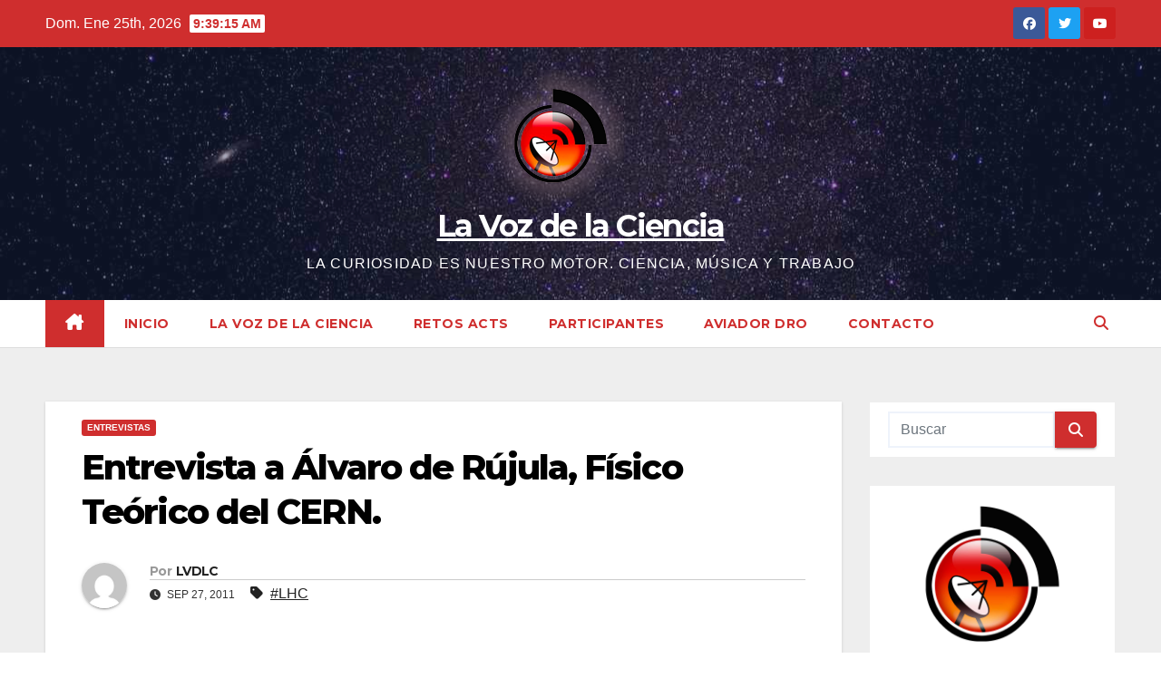

--- FILE ---
content_type: text/html; charset=UTF-8
request_url: https://www.lavozdelaciencia.com/entrevista-a-alvaro-de-rujula-fisico-teorico-del-cern/
body_size: 20574
content:
<!DOCTYPE html>
<html lang="es">
<head>
<meta charset="UTF-8">
<meta name="viewport" content="width=device-width, initial-scale=1">
<link rel="profile" href="https://gmpg.org/xfn/11">
<title>Entrevista a Álvaro de Rújula, Físico Teórico del CERN. &#8211; La Voz de la Ciencia</title>
<meta name='robots' content='max-image-preview:large' />
<link rel='dns-prefetch' href='//www.lavozdelaciencia.com' />
<link rel='dns-prefetch' href='//fonts.googleapis.com' />
<link rel="alternate" type="application/rss+xml" title="La Voz de la Ciencia &raquo; Feed" href="https://www.lavozdelaciencia.com/feed/" />
<link rel="alternate" type="application/rss+xml" title="La Voz de la Ciencia &raquo; Feed de los comentarios" href="https://www.lavozdelaciencia.com/comments/feed/" />
<link rel="alternate" type="application/rss+xml" title="La Voz de la Ciencia &raquo; Comentario Entrevista a Álvaro de Rújula, Físico Teórico del CERN. del feed" href="https://www.lavozdelaciencia.com/entrevista-a-alvaro-de-rujula-fisico-teorico-del-cern/feed/" />
<link rel="alternate" title="oEmbed (JSON)" type="application/json+oembed" href="https://www.lavozdelaciencia.com/wp-json/oembed/1.0/embed?url=https%3A%2F%2Fwww.lavozdelaciencia.com%2Fentrevista-a-alvaro-de-rujula-fisico-teorico-del-cern%2F" />
<link rel="alternate" title="oEmbed (XML)" type="text/xml+oembed" href="https://www.lavozdelaciencia.com/wp-json/oembed/1.0/embed?url=https%3A%2F%2Fwww.lavozdelaciencia.com%2Fentrevista-a-alvaro-de-rujula-fisico-teorico-del-cern%2F&#038;format=xml" />
<style id='wp-img-auto-sizes-contain-inline-css'>
img:is([sizes=auto i],[sizes^="auto," i]){contain-intrinsic-size:3000px 1500px}
/*# sourceURL=wp-img-auto-sizes-contain-inline-css */
</style>
<link rel='stylesheet' id='sgr-css' href='https://www.lavozdelaciencia.com/wp-content/plugins/simple-google-recaptcha/sgr.css?ver=1663348428' media='all' />
<style id='wp-emoji-styles-inline-css'>

	img.wp-smiley, img.emoji {
		display: inline !important;
		border: none !important;
		box-shadow: none !important;
		height: 1em !important;
		width: 1em !important;
		margin: 0 0.07em !important;
		vertical-align: -0.1em !important;
		background: none !important;
		padding: 0 !important;
	}
/*# sourceURL=wp-emoji-styles-inline-css */
</style>
<style id='wp-block-library-inline-css'>
:root{--wp-block-synced-color:#7a00df;--wp-block-synced-color--rgb:122,0,223;--wp-bound-block-color:var(--wp-block-synced-color);--wp-editor-canvas-background:#ddd;--wp-admin-theme-color:#007cba;--wp-admin-theme-color--rgb:0,124,186;--wp-admin-theme-color-darker-10:#006ba1;--wp-admin-theme-color-darker-10--rgb:0,107,160.5;--wp-admin-theme-color-darker-20:#005a87;--wp-admin-theme-color-darker-20--rgb:0,90,135;--wp-admin-border-width-focus:2px}@media (min-resolution:192dpi){:root{--wp-admin-border-width-focus:1.5px}}.wp-element-button{cursor:pointer}:root .has-very-light-gray-background-color{background-color:#eee}:root .has-very-dark-gray-background-color{background-color:#313131}:root .has-very-light-gray-color{color:#eee}:root .has-very-dark-gray-color{color:#313131}:root .has-vivid-green-cyan-to-vivid-cyan-blue-gradient-background{background:linear-gradient(135deg,#00d084,#0693e3)}:root .has-purple-crush-gradient-background{background:linear-gradient(135deg,#34e2e4,#4721fb 50%,#ab1dfe)}:root .has-hazy-dawn-gradient-background{background:linear-gradient(135deg,#faaca8,#dad0ec)}:root .has-subdued-olive-gradient-background{background:linear-gradient(135deg,#fafae1,#67a671)}:root .has-atomic-cream-gradient-background{background:linear-gradient(135deg,#fdd79a,#004a59)}:root .has-nightshade-gradient-background{background:linear-gradient(135deg,#330968,#31cdcf)}:root .has-midnight-gradient-background{background:linear-gradient(135deg,#020381,#2874fc)}:root{--wp--preset--font-size--normal:16px;--wp--preset--font-size--huge:42px}.has-regular-font-size{font-size:1em}.has-larger-font-size{font-size:2.625em}.has-normal-font-size{font-size:var(--wp--preset--font-size--normal)}.has-huge-font-size{font-size:var(--wp--preset--font-size--huge)}.has-text-align-center{text-align:center}.has-text-align-left{text-align:left}.has-text-align-right{text-align:right}.has-fit-text{white-space:nowrap!important}#end-resizable-editor-section{display:none}.aligncenter{clear:both}.items-justified-left{justify-content:flex-start}.items-justified-center{justify-content:center}.items-justified-right{justify-content:flex-end}.items-justified-space-between{justify-content:space-between}.screen-reader-text{border:0;clip-path:inset(50%);height:1px;margin:-1px;overflow:hidden;padding:0;position:absolute;width:1px;word-wrap:normal!important}.screen-reader-text:focus{background-color:#ddd;clip-path:none;color:#444;display:block;font-size:1em;height:auto;left:5px;line-height:normal;padding:15px 23px 14px;text-decoration:none;top:5px;width:auto;z-index:100000}html :where(.has-border-color){border-style:solid}html :where([style*=border-top-color]){border-top-style:solid}html :where([style*=border-right-color]){border-right-style:solid}html :where([style*=border-bottom-color]){border-bottom-style:solid}html :where([style*=border-left-color]){border-left-style:solid}html :where([style*=border-width]){border-style:solid}html :where([style*=border-top-width]){border-top-style:solid}html :where([style*=border-right-width]){border-right-style:solid}html :where([style*=border-bottom-width]){border-bottom-style:solid}html :where([style*=border-left-width]){border-left-style:solid}html :where(img[class*=wp-image-]){height:auto;max-width:100%}:where(figure){margin:0 0 1em}html :where(.is-position-sticky){--wp-admin--admin-bar--position-offset:var(--wp-admin--admin-bar--height,0px)}@media screen and (max-width:600px){html :where(.is-position-sticky){--wp-admin--admin-bar--position-offset:0px}}

/*# sourceURL=wp-block-library-inline-css */
</style><style id='wp-block-image-inline-css'>
.wp-block-image>a,.wp-block-image>figure>a{display:inline-block}.wp-block-image img{box-sizing:border-box;height:auto;max-width:100%;vertical-align:bottom}@media not (prefers-reduced-motion){.wp-block-image img.hide{visibility:hidden}.wp-block-image img.show{animation:show-content-image .4s}}.wp-block-image[style*=border-radius] img,.wp-block-image[style*=border-radius]>a{border-radius:inherit}.wp-block-image.has-custom-border img{box-sizing:border-box}.wp-block-image.aligncenter{text-align:center}.wp-block-image.alignfull>a,.wp-block-image.alignwide>a{width:100%}.wp-block-image.alignfull img,.wp-block-image.alignwide img{height:auto;width:100%}.wp-block-image .aligncenter,.wp-block-image .alignleft,.wp-block-image .alignright,.wp-block-image.aligncenter,.wp-block-image.alignleft,.wp-block-image.alignright{display:table}.wp-block-image .aligncenter>figcaption,.wp-block-image .alignleft>figcaption,.wp-block-image .alignright>figcaption,.wp-block-image.aligncenter>figcaption,.wp-block-image.alignleft>figcaption,.wp-block-image.alignright>figcaption{caption-side:bottom;display:table-caption}.wp-block-image .alignleft{float:left;margin:.5em 1em .5em 0}.wp-block-image .alignright{float:right;margin:.5em 0 .5em 1em}.wp-block-image .aligncenter{margin-left:auto;margin-right:auto}.wp-block-image :where(figcaption){margin-bottom:1em;margin-top:.5em}.wp-block-image.is-style-circle-mask img{border-radius:9999px}@supports ((-webkit-mask-image:none) or (mask-image:none)) or (-webkit-mask-image:none){.wp-block-image.is-style-circle-mask img{border-radius:0;-webkit-mask-image:url('data:image/svg+xml;utf8,<svg viewBox="0 0 100 100" xmlns="http://www.w3.org/2000/svg"><circle cx="50" cy="50" r="50"/></svg>');mask-image:url('data:image/svg+xml;utf8,<svg viewBox="0 0 100 100" xmlns="http://www.w3.org/2000/svg"><circle cx="50" cy="50" r="50"/></svg>');mask-mode:alpha;-webkit-mask-position:center;mask-position:center;-webkit-mask-repeat:no-repeat;mask-repeat:no-repeat;-webkit-mask-size:contain;mask-size:contain}}:root :where(.wp-block-image.is-style-rounded img,.wp-block-image .is-style-rounded img){border-radius:9999px}.wp-block-image figure{margin:0}.wp-lightbox-container{display:flex;flex-direction:column;position:relative}.wp-lightbox-container img{cursor:zoom-in}.wp-lightbox-container img:hover+button{opacity:1}.wp-lightbox-container button{align-items:center;backdrop-filter:blur(16px) saturate(180%);background-color:#5a5a5a40;border:none;border-radius:4px;cursor:zoom-in;display:flex;height:20px;justify-content:center;opacity:0;padding:0;position:absolute;right:16px;text-align:center;top:16px;width:20px;z-index:100}@media not (prefers-reduced-motion){.wp-lightbox-container button{transition:opacity .2s ease}}.wp-lightbox-container button:focus-visible{outline:3px auto #5a5a5a40;outline:3px auto -webkit-focus-ring-color;outline-offset:3px}.wp-lightbox-container button:hover{cursor:pointer;opacity:1}.wp-lightbox-container button:focus{opacity:1}.wp-lightbox-container button:focus,.wp-lightbox-container button:hover,.wp-lightbox-container button:not(:hover):not(:active):not(.has-background){background-color:#5a5a5a40;border:none}.wp-lightbox-overlay{box-sizing:border-box;cursor:zoom-out;height:100vh;left:0;overflow:hidden;position:fixed;top:0;visibility:hidden;width:100%;z-index:100000}.wp-lightbox-overlay .close-button{align-items:center;cursor:pointer;display:flex;justify-content:center;min-height:40px;min-width:40px;padding:0;position:absolute;right:calc(env(safe-area-inset-right) + 16px);top:calc(env(safe-area-inset-top) + 16px);z-index:5000000}.wp-lightbox-overlay .close-button:focus,.wp-lightbox-overlay .close-button:hover,.wp-lightbox-overlay .close-button:not(:hover):not(:active):not(.has-background){background:none;border:none}.wp-lightbox-overlay .lightbox-image-container{height:var(--wp--lightbox-container-height);left:50%;overflow:hidden;position:absolute;top:50%;transform:translate(-50%,-50%);transform-origin:top left;width:var(--wp--lightbox-container-width);z-index:9999999999}.wp-lightbox-overlay .wp-block-image{align-items:center;box-sizing:border-box;display:flex;height:100%;justify-content:center;margin:0;position:relative;transform-origin:0 0;width:100%;z-index:3000000}.wp-lightbox-overlay .wp-block-image img{height:var(--wp--lightbox-image-height);min-height:var(--wp--lightbox-image-height);min-width:var(--wp--lightbox-image-width);width:var(--wp--lightbox-image-width)}.wp-lightbox-overlay .wp-block-image figcaption{display:none}.wp-lightbox-overlay button{background:none;border:none}.wp-lightbox-overlay .scrim{background-color:#fff;height:100%;opacity:.9;position:absolute;width:100%;z-index:2000000}.wp-lightbox-overlay.active{visibility:visible}@media not (prefers-reduced-motion){.wp-lightbox-overlay.active{animation:turn-on-visibility .25s both}.wp-lightbox-overlay.active img{animation:turn-on-visibility .35s both}.wp-lightbox-overlay.show-closing-animation:not(.active){animation:turn-off-visibility .35s both}.wp-lightbox-overlay.show-closing-animation:not(.active) img{animation:turn-off-visibility .25s both}.wp-lightbox-overlay.zoom.active{animation:none;opacity:1;visibility:visible}.wp-lightbox-overlay.zoom.active .lightbox-image-container{animation:lightbox-zoom-in .4s}.wp-lightbox-overlay.zoom.active .lightbox-image-container img{animation:none}.wp-lightbox-overlay.zoom.active .scrim{animation:turn-on-visibility .4s forwards}.wp-lightbox-overlay.zoom.show-closing-animation:not(.active){animation:none}.wp-lightbox-overlay.zoom.show-closing-animation:not(.active) .lightbox-image-container{animation:lightbox-zoom-out .4s}.wp-lightbox-overlay.zoom.show-closing-animation:not(.active) .lightbox-image-container img{animation:none}.wp-lightbox-overlay.zoom.show-closing-animation:not(.active) .scrim{animation:turn-off-visibility .4s forwards}}@keyframes show-content-image{0%{visibility:hidden}99%{visibility:hidden}to{visibility:visible}}@keyframes turn-on-visibility{0%{opacity:0}to{opacity:1}}@keyframes turn-off-visibility{0%{opacity:1;visibility:visible}99%{opacity:0;visibility:visible}to{opacity:0;visibility:hidden}}@keyframes lightbox-zoom-in{0%{transform:translate(calc((-100vw + var(--wp--lightbox-scrollbar-width))/2 + var(--wp--lightbox-initial-left-position)),calc(-50vh + var(--wp--lightbox-initial-top-position))) scale(var(--wp--lightbox-scale))}to{transform:translate(-50%,-50%) scale(1)}}@keyframes lightbox-zoom-out{0%{transform:translate(-50%,-50%) scale(1);visibility:visible}99%{visibility:visible}to{transform:translate(calc((-100vw + var(--wp--lightbox-scrollbar-width))/2 + var(--wp--lightbox-initial-left-position)),calc(-50vh + var(--wp--lightbox-initial-top-position))) scale(var(--wp--lightbox-scale));visibility:hidden}}
/*# sourceURL=https://www.lavozdelaciencia.com/wp-includes/blocks/image/style.min.css */
</style>
<style id='wp-block-image-theme-inline-css'>
:root :where(.wp-block-image figcaption){color:#555;font-size:13px;text-align:center}.is-dark-theme :root :where(.wp-block-image figcaption){color:#ffffffa6}.wp-block-image{margin:0 0 1em}
/*# sourceURL=https://www.lavozdelaciencia.com/wp-includes/blocks/image/theme.min.css */
</style>
<style id='wp-block-embed-inline-css'>
.wp-block-embed.alignleft,.wp-block-embed.alignright,.wp-block[data-align=left]>[data-type="core/embed"],.wp-block[data-align=right]>[data-type="core/embed"]{max-width:360px;width:100%}.wp-block-embed.alignleft .wp-block-embed__wrapper,.wp-block-embed.alignright .wp-block-embed__wrapper,.wp-block[data-align=left]>[data-type="core/embed"] .wp-block-embed__wrapper,.wp-block[data-align=right]>[data-type="core/embed"] .wp-block-embed__wrapper{min-width:280px}.wp-block-cover .wp-block-embed{min-height:240px;min-width:320px}.wp-block-embed{overflow-wrap:break-word}.wp-block-embed :where(figcaption){margin-bottom:1em;margin-top:.5em}.wp-block-embed iframe{max-width:100%}.wp-block-embed__wrapper{position:relative}.wp-embed-responsive .wp-has-aspect-ratio .wp-block-embed__wrapper:before{content:"";display:block;padding-top:50%}.wp-embed-responsive .wp-has-aspect-ratio iframe{bottom:0;height:100%;left:0;position:absolute;right:0;top:0;width:100%}.wp-embed-responsive .wp-embed-aspect-21-9 .wp-block-embed__wrapper:before{padding-top:42.85%}.wp-embed-responsive .wp-embed-aspect-18-9 .wp-block-embed__wrapper:before{padding-top:50%}.wp-embed-responsive .wp-embed-aspect-16-9 .wp-block-embed__wrapper:before{padding-top:56.25%}.wp-embed-responsive .wp-embed-aspect-4-3 .wp-block-embed__wrapper:before{padding-top:75%}.wp-embed-responsive .wp-embed-aspect-1-1 .wp-block-embed__wrapper:before{padding-top:100%}.wp-embed-responsive .wp-embed-aspect-9-16 .wp-block-embed__wrapper:before{padding-top:177.77%}.wp-embed-responsive .wp-embed-aspect-1-2 .wp-block-embed__wrapper:before{padding-top:200%}
/*# sourceURL=https://www.lavozdelaciencia.com/wp-includes/blocks/embed/style.min.css */
</style>
<style id='wp-block-embed-theme-inline-css'>
.wp-block-embed :where(figcaption){color:#555;font-size:13px;text-align:center}.is-dark-theme .wp-block-embed :where(figcaption){color:#ffffffa6}.wp-block-embed{margin:0 0 1em}
/*# sourceURL=https://www.lavozdelaciencia.com/wp-includes/blocks/embed/theme.min.css */
</style>
<style id='wp-block-paragraph-inline-css'>
.is-small-text{font-size:.875em}.is-regular-text{font-size:1em}.is-large-text{font-size:2.25em}.is-larger-text{font-size:3em}.has-drop-cap:not(:focus):first-letter{float:left;font-size:8.4em;font-style:normal;font-weight:100;line-height:.68;margin:.05em .1em 0 0;text-transform:uppercase}body.rtl .has-drop-cap:not(:focus):first-letter{float:none;margin-left:.1em}p.has-drop-cap.has-background{overflow:hidden}:root :where(p.has-background){padding:1.25em 2.375em}:where(p.has-text-color:not(.has-link-color)) a{color:inherit}p.has-text-align-left[style*="writing-mode:vertical-lr"],p.has-text-align-right[style*="writing-mode:vertical-rl"]{rotate:180deg}
/*# sourceURL=https://www.lavozdelaciencia.com/wp-includes/blocks/paragraph/style.min.css */
</style>
<style id='global-styles-inline-css'>
:root{--wp--preset--aspect-ratio--square: 1;--wp--preset--aspect-ratio--4-3: 4/3;--wp--preset--aspect-ratio--3-4: 3/4;--wp--preset--aspect-ratio--3-2: 3/2;--wp--preset--aspect-ratio--2-3: 2/3;--wp--preset--aspect-ratio--16-9: 16/9;--wp--preset--aspect-ratio--9-16: 9/16;--wp--preset--color--black: #000000;--wp--preset--color--cyan-bluish-gray: #abb8c3;--wp--preset--color--white: #ffffff;--wp--preset--color--pale-pink: #f78da7;--wp--preset--color--vivid-red: #cf2e2e;--wp--preset--color--luminous-vivid-orange: #ff6900;--wp--preset--color--luminous-vivid-amber: #fcb900;--wp--preset--color--light-green-cyan: #7bdcb5;--wp--preset--color--vivid-green-cyan: #00d084;--wp--preset--color--pale-cyan-blue: #8ed1fc;--wp--preset--color--vivid-cyan-blue: #0693e3;--wp--preset--color--vivid-purple: #9b51e0;--wp--preset--gradient--vivid-cyan-blue-to-vivid-purple: linear-gradient(135deg,rgb(6,147,227) 0%,rgb(155,81,224) 100%);--wp--preset--gradient--light-green-cyan-to-vivid-green-cyan: linear-gradient(135deg,rgb(122,220,180) 0%,rgb(0,208,130) 100%);--wp--preset--gradient--luminous-vivid-amber-to-luminous-vivid-orange: linear-gradient(135deg,rgb(252,185,0) 0%,rgb(255,105,0) 100%);--wp--preset--gradient--luminous-vivid-orange-to-vivid-red: linear-gradient(135deg,rgb(255,105,0) 0%,rgb(207,46,46) 100%);--wp--preset--gradient--very-light-gray-to-cyan-bluish-gray: linear-gradient(135deg,rgb(238,238,238) 0%,rgb(169,184,195) 100%);--wp--preset--gradient--cool-to-warm-spectrum: linear-gradient(135deg,rgb(74,234,220) 0%,rgb(151,120,209) 20%,rgb(207,42,186) 40%,rgb(238,44,130) 60%,rgb(251,105,98) 80%,rgb(254,248,76) 100%);--wp--preset--gradient--blush-light-purple: linear-gradient(135deg,rgb(255,206,236) 0%,rgb(152,150,240) 100%);--wp--preset--gradient--blush-bordeaux: linear-gradient(135deg,rgb(254,205,165) 0%,rgb(254,45,45) 50%,rgb(107,0,62) 100%);--wp--preset--gradient--luminous-dusk: linear-gradient(135deg,rgb(255,203,112) 0%,rgb(199,81,192) 50%,rgb(65,88,208) 100%);--wp--preset--gradient--pale-ocean: linear-gradient(135deg,rgb(255,245,203) 0%,rgb(182,227,212) 50%,rgb(51,167,181) 100%);--wp--preset--gradient--electric-grass: linear-gradient(135deg,rgb(202,248,128) 0%,rgb(113,206,126) 100%);--wp--preset--gradient--midnight: linear-gradient(135deg,rgb(2,3,129) 0%,rgb(40,116,252) 100%);--wp--preset--font-size--small: 13px;--wp--preset--font-size--medium: 20px;--wp--preset--font-size--large: 36px;--wp--preset--font-size--x-large: 42px;--wp--preset--spacing--20: 0.44rem;--wp--preset--spacing--30: 0.67rem;--wp--preset--spacing--40: 1rem;--wp--preset--spacing--50: 1.5rem;--wp--preset--spacing--60: 2.25rem;--wp--preset--spacing--70: 3.38rem;--wp--preset--spacing--80: 5.06rem;--wp--preset--shadow--natural: 6px 6px 9px rgba(0, 0, 0, 0.2);--wp--preset--shadow--deep: 12px 12px 50px rgba(0, 0, 0, 0.4);--wp--preset--shadow--sharp: 6px 6px 0px rgba(0, 0, 0, 0.2);--wp--preset--shadow--outlined: 6px 6px 0px -3px rgb(255, 255, 255), 6px 6px rgb(0, 0, 0);--wp--preset--shadow--crisp: 6px 6px 0px rgb(0, 0, 0);}:root :where(.is-layout-flow) > :first-child{margin-block-start: 0;}:root :where(.is-layout-flow) > :last-child{margin-block-end: 0;}:root :where(.is-layout-flow) > *{margin-block-start: 24px;margin-block-end: 0;}:root :where(.is-layout-constrained) > :first-child{margin-block-start: 0;}:root :where(.is-layout-constrained) > :last-child{margin-block-end: 0;}:root :where(.is-layout-constrained) > *{margin-block-start: 24px;margin-block-end: 0;}:root :where(.is-layout-flex){gap: 24px;}:root :where(.is-layout-grid){gap: 24px;}body .is-layout-flex{display: flex;}.is-layout-flex{flex-wrap: wrap;align-items: center;}.is-layout-flex > :is(*, div){margin: 0;}body .is-layout-grid{display: grid;}.is-layout-grid > :is(*, div){margin: 0;}.has-black-color{color: var(--wp--preset--color--black) !important;}.has-cyan-bluish-gray-color{color: var(--wp--preset--color--cyan-bluish-gray) !important;}.has-white-color{color: var(--wp--preset--color--white) !important;}.has-pale-pink-color{color: var(--wp--preset--color--pale-pink) !important;}.has-vivid-red-color{color: var(--wp--preset--color--vivid-red) !important;}.has-luminous-vivid-orange-color{color: var(--wp--preset--color--luminous-vivid-orange) !important;}.has-luminous-vivid-amber-color{color: var(--wp--preset--color--luminous-vivid-amber) !important;}.has-light-green-cyan-color{color: var(--wp--preset--color--light-green-cyan) !important;}.has-vivid-green-cyan-color{color: var(--wp--preset--color--vivid-green-cyan) !important;}.has-pale-cyan-blue-color{color: var(--wp--preset--color--pale-cyan-blue) !important;}.has-vivid-cyan-blue-color{color: var(--wp--preset--color--vivid-cyan-blue) !important;}.has-vivid-purple-color{color: var(--wp--preset--color--vivid-purple) !important;}.has-black-background-color{background-color: var(--wp--preset--color--black) !important;}.has-cyan-bluish-gray-background-color{background-color: var(--wp--preset--color--cyan-bluish-gray) !important;}.has-white-background-color{background-color: var(--wp--preset--color--white) !important;}.has-pale-pink-background-color{background-color: var(--wp--preset--color--pale-pink) !important;}.has-vivid-red-background-color{background-color: var(--wp--preset--color--vivid-red) !important;}.has-luminous-vivid-orange-background-color{background-color: var(--wp--preset--color--luminous-vivid-orange) !important;}.has-luminous-vivid-amber-background-color{background-color: var(--wp--preset--color--luminous-vivid-amber) !important;}.has-light-green-cyan-background-color{background-color: var(--wp--preset--color--light-green-cyan) !important;}.has-vivid-green-cyan-background-color{background-color: var(--wp--preset--color--vivid-green-cyan) !important;}.has-pale-cyan-blue-background-color{background-color: var(--wp--preset--color--pale-cyan-blue) !important;}.has-vivid-cyan-blue-background-color{background-color: var(--wp--preset--color--vivid-cyan-blue) !important;}.has-vivid-purple-background-color{background-color: var(--wp--preset--color--vivid-purple) !important;}.has-black-border-color{border-color: var(--wp--preset--color--black) !important;}.has-cyan-bluish-gray-border-color{border-color: var(--wp--preset--color--cyan-bluish-gray) !important;}.has-white-border-color{border-color: var(--wp--preset--color--white) !important;}.has-pale-pink-border-color{border-color: var(--wp--preset--color--pale-pink) !important;}.has-vivid-red-border-color{border-color: var(--wp--preset--color--vivid-red) !important;}.has-luminous-vivid-orange-border-color{border-color: var(--wp--preset--color--luminous-vivid-orange) !important;}.has-luminous-vivid-amber-border-color{border-color: var(--wp--preset--color--luminous-vivid-amber) !important;}.has-light-green-cyan-border-color{border-color: var(--wp--preset--color--light-green-cyan) !important;}.has-vivid-green-cyan-border-color{border-color: var(--wp--preset--color--vivid-green-cyan) !important;}.has-pale-cyan-blue-border-color{border-color: var(--wp--preset--color--pale-cyan-blue) !important;}.has-vivid-cyan-blue-border-color{border-color: var(--wp--preset--color--vivid-cyan-blue) !important;}.has-vivid-purple-border-color{border-color: var(--wp--preset--color--vivid-purple) !important;}.has-vivid-cyan-blue-to-vivid-purple-gradient-background{background: var(--wp--preset--gradient--vivid-cyan-blue-to-vivid-purple) !important;}.has-light-green-cyan-to-vivid-green-cyan-gradient-background{background: var(--wp--preset--gradient--light-green-cyan-to-vivid-green-cyan) !important;}.has-luminous-vivid-amber-to-luminous-vivid-orange-gradient-background{background: var(--wp--preset--gradient--luminous-vivid-amber-to-luminous-vivid-orange) !important;}.has-luminous-vivid-orange-to-vivid-red-gradient-background{background: var(--wp--preset--gradient--luminous-vivid-orange-to-vivid-red) !important;}.has-very-light-gray-to-cyan-bluish-gray-gradient-background{background: var(--wp--preset--gradient--very-light-gray-to-cyan-bluish-gray) !important;}.has-cool-to-warm-spectrum-gradient-background{background: var(--wp--preset--gradient--cool-to-warm-spectrum) !important;}.has-blush-light-purple-gradient-background{background: var(--wp--preset--gradient--blush-light-purple) !important;}.has-blush-bordeaux-gradient-background{background: var(--wp--preset--gradient--blush-bordeaux) !important;}.has-luminous-dusk-gradient-background{background: var(--wp--preset--gradient--luminous-dusk) !important;}.has-pale-ocean-gradient-background{background: var(--wp--preset--gradient--pale-ocean) !important;}.has-electric-grass-gradient-background{background: var(--wp--preset--gradient--electric-grass) !important;}.has-midnight-gradient-background{background: var(--wp--preset--gradient--midnight) !important;}.has-small-font-size{font-size: var(--wp--preset--font-size--small) !important;}.has-medium-font-size{font-size: var(--wp--preset--font-size--medium) !important;}.has-large-font-size{font-size: var(--wp--preset--font-size--large) !important;}.has-x-large-font-size{font-size: var(--wp--preset--font-size--x-large) !important;}
/*# sourceURL=global-styles-inline-css */
</style>

<style id='classic-theme-styles-inline-css'>
/*! This file is auto-generated */
.wp-block-button__link{color:#fff;background-color:#32373c;border-radius:9999px;box-shadow:none;text-decoration:none;padding:calc(.667em + 2px) calc(1.333em + 2px);font-size:1.125em}.wp-block-file__button{background:#32373c;color:#fff;text-decoration:none}
/*# sourceURL=/wp-includes/css/classic-themes.min.css */
</style>
<link rel='stylesheet' id='contact-form-7-css' href='https://www.lavozdelaciencia.com/wp-content/plugins/contact-form-7/includes/css/styles.css?ver=6.1.4' media='all' />
<link rel='stylesheet' id='SFSImainCss-css' href='https://www.lavozdelaciencia.com/wp-content/plugins/ultimate-social-media-icons/css/sfsi-style.css?ver=2.9.6' media='all' />
<link rel='stylesheet' id='newsup-fonts-css' href='//fonts.googleapis.com/css?family=Montserrat%3A400%2C500%2C700%2C800%7CWork%2BSans%3A300%2C400%2C500%2C600%2C700%2C800%2C900%26display%3Dswap&#038;subset=latin%2Clatin-ext' media='all' />
<link rel='stylesheet' id='bootstrap-css' href='https://www.lavozdelaciencia.com/wp-content/themes/newsup/css/bootstrap.css?ver=6.9' media='all' />
<link rel='stylesheet' id='newsup-style-css' href='https://www.lavozdelaciencia.com/wp-content/themes/news-hunt/style.css?ver=6.9' media='all' />
<link rel='stylesheet' id='font-awesome-5-all-css' href='https://www.lavozdelaciencia.com/wp-content/themes/newsup/css/font-awesome/css/all.min.css?ver=6.9' media='all' />
<link rel='stylesheet' id='font-awesome-4-shim-css' href='https://www.lavozdelaciencia.com/wp-content/themes/newsup/css/font-awesome/css/v4-shims.min.css?ver=6.9' media='all' />
<link rel='stylesheet' id='owl-carousel-css' href='https://www.lavozdelaciencia.com/wp-content/themes/newsup/css/owl.carousel.css?ver=6.9' media='all' />
<link rel='stylesheet' id='smartmenus-css' href='https://www.lavozdelaciencia.com/wp-content/themes/newsup/css/jquery.smartmenus.bootstrap.css?ver=6.9' media='all' />
<link rel='stylesheet' id='newsup-custom-css-css' href='https://www.lavozdelaciencia.com/wp-content/themes/newsup/inc/ansar/customize/css/customizer.css?ver=1.0' media='all' />
<link rel='stylesheet' id='newsup-style-parent-css' href='https://www.lavozdelaciencia.com/wp-content/themes/newsup/style.css?ver=6.9' media='all' />
<link rel='stylesheet' id='newshunt-style-css' href='https://www.lavozdelaciencia.com/wp-content/themes/news-hunt/style.css?ver=1.0' media='all' />
<link rel='stylesheet' id='newshunt-default-css-css' href='https://www.lavozdelaciencia.com/wp-content/themes/news-hunt/css/colors/default.css?ver=6.9' media='all' />
<script id="sgr-js-extra">
var sgr = {"sgr_site_key":""};
//# sourceURL=sgr-js-extra
</script>
<script src="https://www.lavozdelaciencia.com/wp-content/plugins/simple-google-recaptcha/sgr.js?ver=1663348428" id="sgr-js"></script>
<script src="https://www.lavozdelaciencia.com/wp-content/plugins/ionos-assistant/js/cookies.js?ver=6.9" id="ionos-assistant-wp-cookies-js"></script>
<script src="https://www.lavozdelaciencia.com/wp-includes/js/jquery/jquery.min.js?ver=3.7.1" id="jquery-core-js"></script>
<script src="https://www.lavozdelaciencia.com/wp-includes/js/jquery/jquery-migrate.min.js?ver=3.4.1" id="jquery-migrate-js"></script>
<script src="https://www.lavozdelaciencia.com/wp-content/themes/newsup/js/navigation.js?ver=6.9" id="newsup-navigation-js"></script>
<script src="https://www.lavozdelaciencia.com/wp-content/themes/newsup/js/bootstrap.js?ver=6.9" id="bootstrap-js"></script>
<script src="https://www.lavozdelaciencia.com/wp-content/themes/newsup/js/owl.carousel.min.js?ver=6.9" id="owl-carousel-min-js"></script>
<script src="https://www.lavozdelaciencia.com/wp-content/themes/newsup/js/jquery.smartmenus.js?ver=6.9" id="smartmenus-js-js"></script>
<script src="https://www.lavozdelaciencia.com/wp-content/themes/newsup/js/jquery.smartmenus.bootstrap.js?ver=6.9" id="bootstrap-smartmenus-js-js"></script>
<script src="https://www.lavozdelaciencia.com/wp-content/themes/newsup/js/jquery.marquee.js?ver=6.9" id="newsup-marquee-js-js"></script>
<script src="https://www.lavozdelaciencia.com/wp-content/themes/newsup/js/main.js?ver=6.9" id="newsup-main-js-js"></script>
<link rel="https://api.w.org/" href="https://www.lavozdelaciencia.com/wp-json/" /><link rel="alternate" title="JSON" type="application/json" href="https://www.lavozdelaciencia.com/wp-json/wp/v2/posts/320" /><link rel="EditURI" type="application/rsd+xml" title="RSD" href="https://www.lavozdelaciencia.com/xmlrpc.php?rsd" />
<meta name="generator" content="WordPress 6.9" />
<link rel="canonical" href="https://www.lavozdelaciencia.com/entrevista-a-alvaro-de-rujula-fisico-teorico-del-cern/" />
<link rel='shortlink' href='https://www.lavozdelaciencia.com/?p=320' />
<meta name="follow.[base64]" content="VY3Q8xMBDVcr4Ge7euEd"/><link rel="pingback" href="https://www.lavozdelaciencia.com/xmlrpc.php"> 
<style type="text/css" id="custom-background-css">
    .wrapper { background-color: #eee; }
</style>
    <style type="text/css">
            body .site-title a,
        body .site-description {
            color: ##143745;
        }

        .site-branding-text .site-title a {
                font-size: px;
            }

            @media only screen and (max-width: 640px) {
                .site-branding-text .site-title a {
                    font-size: 40px;

                }
            }

            @media only screen and (max-width: 375px) {
                .site-branding-text .site-title a {
                    font-size: 32px;

                }
            }

        </style>
    <link rel="icon" href="https://www.lavozdelaciencia.com/wp-content/uploads/2021/03/favicon.png" sizes="32x32" />
<link rel="icon" href="https://www.lavozdelaciencia.com/wp-content/uploads/2021/03/favicon.png" sizes="192x192" />
<link rel="apple-touch-icon" href="https://www.lavozdelaciencia.com/wp-content/uploads/2021/03/favicon.png" />
<meta name="msapplication-TileImage" content="https://www.lavozdelaciencia.com/wp-content/uploads/2021/03/favicon.png" />
</head>
<body class="wp-singular post-template-default single single-post postid-320 single-format-standard wp-custom-logo wp-embed-responsive wp-theme-newsup wp-child-theme-news-hunt sfsi_actvite_theme_flat ta-hide-date-author-in-list" >
<div id="page" class="site">
<a class="skip-link screen-reader-text" href="#content">
Saltar al contenido</a>
    <div class="wrapper" id="custom-background-css">
        <header class="mg-headwidget">
            <!--==================== TOP BAR ====================-->

            <div class="mg-head-detail hidden-xs">
    <div class="container-fluid">
        <div class="row">
                        <div class="col-md-6 col-xs-12">
                <ul class="info-left">
                                <li>Dom. Ene 25th, 2026                 <span  id="time" class="time"></span>
                        </li>
                        </ul>

                           </div>


                        <div class="col-md-6 col-xs-12">
                <ul class="mg-social info-right">
                    
                                            <a  target="_blank" href="https://www.facebook.com/La-Voz-de-la-Ciencia-145485762213208">
                      <li><span class="icon-soci facebook"><i class="fab fa-facebook"></i></span> </li></a>
                                                                  <a target="_blank" href="https://twitter.com/vozdelaciencia">
                      <li><span class="icon-soci twitter"><i class="fab fa-twitter"></i></span></li></a>
                                                                                                              <a target="_blank"  href="https://www.youtube.com/user/LaVozDeLaCiencia">
                      <li><span class="icon-soci youtube"><i class="fab fa-youtube"></i></span></li></a>
                                              
                                      </ul>
            </div>
                    </div>
    </div>
</div>
            <div class="clearfix"></div>
                        <div class="mg-nav-widget-area-back" style='background-image: url("https://www.lavozdelaciencia.com/wp-content/uploads/2023/04/head-back.jpg" );'>
                        <div class="overlay">
              <div class="inner"  style="background-color:rgba(32,47,91,0.4);" > 
                <div class="container-fluid">
                    <div class="mg-nav-widget-area">
                        <div class="row align-items-center">
                                                          <div class="col-12 text-center mx-auto ">
                                                              <div class="navbar-header">
                                <a href="https://www.lavozdelaciencia.com/" class="navbar-brand" rel="home"><img width="150" height="150" src="https://www.lavozdelaciencia.com/wp-content/uploads/2023/04/logo-150.png" class="custom-logo" alt="La Voz de la Ciencia" decoding="async" /></a>                                <div class="site-branding-text">
                                                                <p class="site-title"> <a href="https://www.lavozdelaciencia.com/" rel="home">La Voz de la Ciencia</a></p>
                                                                <p class="site-description">LA CURIOSIDAD ES NUESTRO MOTOR. CIENCIA, MÚSICA Y TRABAJO</p>
                                </div>
                                                              </div>
                            </div>
                           
                        </div>
                    </div>
                </div>
              </div>
              </div>
          </div>
    <div class="mg-menu-full">
      <nav class="navbar navbar-expand-lg navbar-wp">
        <div class="container-fluid flex-row">
          
                <!-- Right nav -->
                    <div class="m-header align-items-center">
                                                <a class="mobilehomebtn" href="https://www.lavozdelaciencia.com"><span class="fas fa-home"></span></a>
                        
                        <div class="dropdown ml-auto show mg-search-box pr-3">
                            <a class="dropdown-toggle msearch ml-auto" href="#" role="button" id="dropdownMenuLink" data-toggle="dropdown" aria-haspopup="true" aria-expanded="false">
                               <i class="fas fa-search"></i>
                            </a>

                            <div class="dropdown-menu searchinner" aria-labelledby="dropdownMenuLink">
                        <form role="search" method="get" id="searchform" action="https://www.lavozdelaciencia.com/">
  <div class="input-group">
    <input type="search" class="form-control" placeholder="Buscar" value="" name="s" />
    <span class="input-group-btn btn-default">
    <button type="submit" class="btn"> <i class="fas fa-search"></i> </button>
    </span> </div>
</form>                      </div>
                        </div>
                        <!-- navbar-toggle -->
                        <button class="navbar-toggler" type="button" data-toggle="collapse" data-target="#navbar-wp" aria-controls="navbarSupportedContent" aria-expanded="false" aria-label="Alternar la navegación">
                          <i class="fas fa-bars"></i>
                        </button>
                        <!-- /navbar-toggle -->
                    </div>
                    <!-- /Right nav --> 
          
                  <div class="collapse navbar-collapse" id="navbar-wp">
                    <div class="d-md-block">
                  <ul id="menu-main" class="nav navbar-nav mr-auto"><li class="active home"><a class="homebtn" href="https://www.lavozdelaciencia.com"><span class='fa-solid fa-house-chimney'></span></a></li><li id="menu-item-26" class="menu-item menu-item-type-custom menu-item-object-custom menu-item-home menu-item-26"><a class="nav-link" title="Inicio" href="https://www.lavozdelaciencia.com/">Inicio</a></li>
<li id="menu-item-35" class="menu-item menu-item-type-post_type menu-item-object-page menu-item-35"><a class="nav-link" title="LA VOZ DE LA CIENCIA" href="https://www.lavozdelaciencia.com/la-voz-de-la-ciencia/">LA VOZ DE LA CIENCIA</a></li>
<li id="menu-item-25" class="menu-item menu-item-type-taxonomy menu-item-object-category menu-item-25"><a class="nav-link" title="Retos ACTS" href="https://www.lavozdelaciencia.com/category/acts/">Retos ACTS</a></li>
<li id="menu-item-167" class="menu-item menu-item-type-post_type menu-item-object-page menu-item-167"><a class="nav-link" title="PARTICIPANTES" href="https://www.lavozdelaciencia.com/participantes-y-patrocinadores/">PARTICIPANTES</a></li>
<li id="menu-item-168" class="menu-item menu-item-type-custom menu-item-object-custom menu-item-168"><a class="nav-link" title="Aviador Dro" href="https://www.facebook.com/elaviadordroysusobrerosespecializados/">Aviador Dro</a></li>
<li id="menu-item-171" class="menu-item menu-item-type-post_type menu-item-object-page menu-item-171"><a class="nav-link" title="CONTACTO" href="https://www.lavozdelaciencia.com/contacto/">CONTACTO</a></li>
</ul>                </div>    
                  </div>

                <!-- Right nav -->
                    <div class="d-none d-lg-flex pl-3 ml-auto my-2 my-lg-0 position-relative align-items-center">
                        <div class="dropdown show mg-search-box pr-2">
                            <a class="dropdown-toggle msearch ml-auto" href="#" role="button" id="dropdownMenuLink" data-toggle="dropdown" aria-haspopup="true" aria-expanded="false">
                               <i class="fas fa-search"></i>
                            </a> 
                            <div class="dropdown-menu searchinner" aria-labelledby="dropdownMenuLink">
                                <form role="search" method="get" id="searchform" action="https://www.lavozdelaciencia.com/">
  <div class="input-group">
    <input type="search" class="form-control" placeholder="Buscar" value="" name="s" />
    <span class="input-group-btn btn-default">
    <button type="submit" class="btn"> <i class="fas fa-search"></i> </button>
    </span> </div>
</form>                            </div>
                        </div>
                    </div>
                <!-- /Right nav -->  
          </div>
      </nav> <!-- /Navigation -->
    </div>
</header>
<div class="clearfix"></div>
 <!-- =========================
     Page Content Section      
============================== -->
<main id="content" class="single-class content">
  <!--container-->
    <div class="container-fluid">
      <!--row-->
        <div class="row">
                  <div class="col-lg-9 col-md-8">
                                <div class="mg-blog-post-box"> 
                    <div class="mg-header">
                        <div class="mg-blog-category"><a class="newsup-categories category-color-1" href="https://www.lavozdelaciencia.com/category/entrevistas/" alt="Ver todas las entradas en Entrevistas"> 
                                 Entrevistas
                             </a></div>                        <h1 class="title single"> <a title="Enlace permanente a:Entrevista a Álvaro de Rújula, Físico Teórico del CERN.">
                            Entrevista a Álvaro de Rújula, Físico Teórico del CERN.</a>
                        </h1>
                                                <div class="media mg-info-author-block"> 
                                                        <a class="mg-author-pic" href="https://www.lavozdelaciencia.com/author/aviador-dro/"> <img alt='' src='https://secure.gravatar.com/avatar/4c360d40e965c67b28542835bc4a0f27c6cc53dada3315d4814c45c3ead053d4?s=150&#038;d=mm&#038;r=g' srcset='https://secure.gravatar.com/avatar/4c360d40e965c67b28542835bc4a0f27c6cc53dada3315d4814c45c3ead053d4?s=300&#038;d=mm&#038;r=g 2x' class='avatar avatar-150 photo' height='150' width='150' decoding='async'/> </a>
                                                        <div class="media-body">
                                                            <h4 class="media-heading"><span>Por</span><a href="https://www.lavozdelaciencia.com/author/aviador-dro/">LVDLC</a></h4>
                                                            <span class="mg-blog-date"><i class="fas fa-clock"></i> 
                                    Sep 27, 2011                                </span>
                                                                <span class="newsup-tags"><i class="fas fa-tag"></i>
                                    <a href="https://www.lavozdelaciencia.com/tag/lhc/">#LHC</a>                                    </span>
                                                            </div>
                        </div>
                                            </div>
                                        <article class="page-content-single small single">
                        
<p>¿Cuál es la importancia o relación entre la Física Teórica y el proyecto LHC (Large Hadron Collider o Colisonador de Hadrones)?</p>



<span id="more-320"></span>



<figure class="wp-block-embed aligncenter is-type-video is-provider-youtube wp-block-embed-youtube wp-embed-aspect-4-3 wp-has-aspect-ratio"><div class="wp-block-embed__wrapper">
<iframe title="La Voz de la Ciencia - Álvaro de Rújula - Físico teórico (CERN)" width="640" height="480" src="https://www.youtube.com/embed/EDmJ6KRjYvE?feature=oembed" frameborder="0" allow="accelerometer; autoplay; clipboard-write; encrypted-media; gyroscope; picture-in-picture; web-share" referrerpolicy="strict-origin-when-cross-origin" allowfullscreen></iframe>
</div></figure>
        <script>
        function pinIt() {
        var e = document.createElement('script');
        e.setAttribute('type','text/javascript');
        e.setAttribute('charset','UTF-8');
        e.setAttribute('src','https://assets.pinterest.com/js/pinmarklet.js?r='+Math.random()*99999999);
        document.body.appendChild(e);
        }
        </script>
        <div class="post-share">
            <div class="post-share-icons cf">
                <a href="https://www.facebook.com/sharer.php?u=https%3A%2F%2Fwww.lavozdelaciencia.com%2Fentrevista-a-alvaro-de-rujula-fisico-teorico-del-cern%2F" class="link facebook" target="_blank" >
                    <i class="fab fa-facebook"></i>
                </a>
                <a href="http://twitter.com/share?url=https%3A%2F%2Fwww.lavozdelaciencia.com%2Fentrevista-a-alvaro-de-rujula-fisico-teorico-del-cern%2F&#038;text=Entrevista%20a%20%C3%81lvaro%20de%20R%C3%BAjula%2C%20F%C3%ADsico%20Te%C3%B3rico%20del%20CERN." class="link x-twitter" target="_blank">
                    <i class="fa-brands fa-x-twitter"></i>
                </a>
                <a href="mailto:?subject=Entrevista%20a%20Álvaro%20de%20Rújula,%20Físico%20Teórico%20del%20CERN.&#038;body=https%3A%2F%2Fwww.lavozdelaciencia.com%2Fentrevista-a-alvaro-de-rujula-fisico-teorico-del-cern%2F" class="link email" target="_blank" >
                    <i class="fas fa-envelope"></i>
                </a>
                <a href="https://www.linkedin.com/sharing/share-offsite/?url=https%3A%2F%2Fwww.lavozdelaciencia.com%2Fentrevista-a-alvaro-de-rujula-fisico-teorico-del-cern%2F&#038;title=Entrevista%20a%20%C3%81lvaro%20de%20R%C3%BAjula%2C%20F%C3%ADsico%20Te%C3%B3rico%20del%20CERN." class="link linkedin" target="_blank" >
                    <i class="fab fa-linkedin"></i>
                </a>
                <a href="https://telegram.me/share/url?url=https%3A%2F%2Fwww.lavozdelaciencia.com%2Fentrevista-a-alvaro-de-rujula-fisico-teorico-del-cern%2F&#038;text&#038;title=Entrevista%20a%20%C3%81lvaro%20de%20R%C3%BAjula%2C%20F%C3%ADsico%20Te%C3%B3rico%20del%20CERN." class="link telegram" target="_blank" >
                    <i class="fab fa-telegram"></i>
                </a>
                <a href="javascript:pinIt();" class="link pinterest">
                    <i class="fab fa-pinterest"></i>
                </a>
                <a class="print-r" href="javascript:window.print()">
                    <i class="fas fa-print"></i>
                </a>  
            </div>
        </div>
                            <div class="clearfix mb-3"></div>
                        
	<nav class="navigation post-navigation" aria-label="Entradas">
		<h2 class="screen-reader-text">Navegación de entradas</h2>
		<div class="nav-links"><div class="nav-next"><a href="https://www.lavozdelaciencia.com/la-voz-de-la-ciencia-en-ficod/" rel="next"><div class="fa fa-angle-double-left"></div><span></span> La Voz de la Ciencia en FICOD</a></div></div>
	</nav>                                          </article>
                </div>
                        <div class="media mg-info-author-block">
            <a class="mg-author-pic" href="https://www.lavozdelaciencia.com/author/aviador-dro/"><img alt='' src='https://secure.gravatar.com/avatar/4c360d40e965c67b28542835bc4a0f27c6cc53dada3315d4814c45c3ead053d4?s=150&#038;d=mm&#038;r=g' srcset='https://secure.gravatar.com/avatar/4c360d40e965c67b28542835bc4a0f27c6cc53dada3315d4814c45c3ead053d4?s=300&#038;d=mm&#038;r=g 2x' class='avatar avatar-150 photo' height='150' width='150' loading='lazy' decoding='async'/></a>
                <div class="media-body">
                  <h4 class="media-heading">Por <a href ="https://www.lavozdelaciencia.com/author/aviador-dro/">LVDLC</a></h4>
                  <p></p>
                </div>
            </div>
                <div class="mg-featured-slider p-3 mb-4">
            <!--Start mg-realated-slider -->
            <!-- mg-sec-title -->
            <div class="mg-sec-title">
                <h4>Entrada relacionada</h4>
            </div>
            <!-- // mg-sec-title -->
            <div class="row">
                <!-- featured_post -->
                                    <!-- blog -->
                    <div class="col-md-4">
                        <div class="mg-blog-post-3 minh back-img mb-md-0 mb-2" 
                                                style="background-image: url('https://www.lavozdelaciencia.com/wp-content/uploads/2021/03/la-voz-de-la-ciencia-en-ficod.jpg');" >
                            <div class="mg-blog-inner">
                                <div class="mg-blog-category"><a class="newsup-categories category-color-1" href="https://www.lavozdelaciencia.com/category/entrevistas/" alt="Ver todas las entradas en Entrevistas"> 
                                 Entrevistas
                             </a></div>                                <h4 class="title"> <a href="https://www.lavozdelaciencia.com/la-voz-de-la-ciencia-en-ficod/" title="Permalink to: La Voz de la Ciencia en FICOD">
                                  La Voz de la Ciencia en FICOD</a>
                                 </h4>
                                <div class="mg-blog-meta"> 
                                                                        <span class="mg-blog-date">
                                        <i class="fas fa-clock"></i>
                                        Nov 27, 2011                                    </span>
                                            <a class="auth" href="https://www.lavozdelaciencia.com/author/aviador-dro/">
            <i class="fas fa-user-circle"></i>LVDLC        </a>
     
                                </div>   
                            </div>
                        </div>
                    </div>
                    <!-- blog -->
                                </div> 
        </div>
        <!--End mg-realated-slider -->
                </div>
        <aside class="col-lg-3 col-md-4 sidebar-sticky">
                
<aside id="secondary" class="widget-area" role="complementary">
	<div id="sidebar-right" class="mg-sidebar">
		<div id="search-2" class="mg-widget widget_search"><form role="search" method="get" id="searchform" action="https://www.lavozdelaciencia.com/">
  <div class="input-group">
    <input type="search" class="form-control" placeholder="Buscar" value="" name="s" />
    <span class="input-group-btn btn-default">
    <button type="submit" class="btn"> <i class="fas fa-search"></i> </button>
    </span> </div>
</form></div><div id="block-2" class="mg-widget widget_block widget_media_image">
<figure class="wp-block-image size-full"><img loading="lazy" decoding="async" width="960" height="640" src="https://www.lavozdelaciencia.com/wp-content/uploads/2021/03/despega-la-voz-de-la-ciencia-cabecera.jpg" alt="" class="wp-image-403" srcset="https://www.lavozdelaciencia.com/wp-content/uploads/2021/03/despega-la-voz-de-la-ciencia-cabecera.jpg 960w, https://www.lavozdelaciencia.com/wp-content/uploads/2021/03/despega-la-voz-de-la-ciencia-cabecera-300x200.jpg 300w, https://www.lavozdelaciencia.com/wp-content/uploads/2021/03/despega-la-voz-de-la-ciencia-cabecera-768x512.jpg 768w" sizes="auto, (max-width: 960px) 100vw, 960px" /></figure>
</div><div id="categories-3" class="mg-widget widget_categories"><div class="mg-wid-title"><h6 class="wtitle">Categorías</h6></div>
			<ul>
					<li class="cat-item cat-item-3"><a href="https://www.lavozdelaciencia.com/category/acts/">ACTS</a>
</li>
	<li class="cat-item cat-item-27"><a href="https://www.lavozdelaciencia.com/category/articulos/">Artículos</a>
</li>
	<li class="cat-item cat-item-30"><a href="https://www.lavozdelaciencia.com/category/entrevistas/">Entrevistas</a>
</li>
	<li class="cat-item cat-item-34"><a href="https://www.lavozdelaciencia.com/category/eventos/">Eventos</a>
</li>
			</ul>

			</div><div id="tag_cloud-2" class="mg-widget widget_tag_cloud"><div class="mg-wid-title"><h6 class="wtitle">Etiquetas</h6></div><div class="tagcloud"><a href="https://www.lavozdelaciencia.com/tag/aubrey/" class="tag-cloud-link tag-link-18 tag-link-position-1" style="font-size: 11.111111111111pt;" aria-label="Aubrey (2 elementos)">Aubrey</a>
<a href="https://www.lavozdelaciencia.com/tag/aviador-dro/" class="tag-cloud-link tag-link-36 tag-link-position-2" style="font-size: 22pt;" aria-label="Aviador Dro (12 elementos)">Aviador Dro</a>
<a href="https://www.lavozdelaciencia.com/tag/cambio-climatico/" class="tag-cloud-link tag-link-12 tag-link-position-3" style="font-size: 14.913580246914pt;" aria-label="Cambio Climático (4 elementos)">Cambio Climático</a>
<a href="https://www.lavozdelaciencia.com/tag/convergencias/" class="tag-cloud-link tag-link-24 tag-link-position-4" style="font-size: 8pt;" aria-label="Convergencias (1 elemento)">Convergencias</a>
<a href="https://www.lavozdelaciencia.com/tag/cosmos/" class="tag-cloud-link tag-link-29 tag-link-position-5" style="font-size: 14.913580246914pt;" aria-label="Cosmos (4 elementos)">Cosmos</a>
<a href="https://www.lavozdelaciencia.com/tag/cuantico/" class="tag-cloud-link tag-link-20 tag-link-position-6" style="font-size: 11.111111111111pt;" aria-label="Cuántico (2 elementos)">Cuántico</a>
<a href="https://www.lavozdelaciencia.com/tag/cyborg/" class="tag-cloud-link tag-link-26 tag-link-position-7" style="font-size: 8pt;" aria-label="Cyborg (1 elemento)">Cyborg</a>
<a href="https://www.lavozdelaciencia.com/tag/educacion/" class="tag-cloud-link tag-link-8 tag-link-position-8" style="font-size: 8pt;" aria-label="Educación (1 elemento)">Educación</a>
<a href="https://www.lavozdelaciencia.com/tag/einstein/" class="tag-cloud-link tag-link-41 tag-link-position-9" style="font-size: 11.111111111111pt;" aria-label="Einstein (2 elementos)">Einstein</a>
<a href="https://www.lavozdelaciencia.com/tag/el-boson-de-higgs/" class="tag-cloud-link tag-link-4 tag-link-position-10" style="font-size: 11.111111111111pt;" aria-label="El Boson de Higgs (2 elementos)">El Boson de Higgs</a>
<a href="https://www.lavozdelaciencia.com/tag/entrelazados/" class="tag-cloud-link tag-link-37 tag-link-position-11" style="font-size: 11.111111111111pt;" aria-label="Entrelazados (2 elementos)">Entrelazados</a>
<a href="https://www.lavozdelaciencia.com/tag/ficod/" class="tag-cloud-link tag-link-31 tag-link-position-12" style="font-size: 8pt;" aria-label="FICOD (1 elemento)">FICOD</a>
<a href="https://www.lavozdelaciencia.com/tag/ingenieros-del-clima/" class="tag-cloud-link tag-link-23 tag-link-position-13" style="font-size: 11.111111111111pt;" aria-label="Ingenieros del Clima (2 elementos)">Ingenieros del Clima</a>
<a href="https://www.lavozdelaciencia.com/tag/iniciador/" class="tag-cloud-link tag-link-35 tag-link-position-14" style="font-size: 8pt;" aria-label="INICIADOR (1 elemento)">INICIADOR</a>
<a href="https://www.lavozdelaciencia.com/tag/lhc/" class="tag-cloud-link tag-link-6 tag-link-position-15" style="font-size: 11.111111111111pt;" aria-label="LHC (2 elementos)">LHC</a>
<a href="https://www.lavozdelaciencia.com/tag/manifiesto/" class="tag-cloud-link tag-link-17 tag-link-position-16" style="font-size: 13.185185185185pt;" aria-label="Manifiesto (3 elementos)">Manifiesto</a>
<a href="https://www.lavozdelaciencia.com/tag/marte/" class="tag-cloud-link tag-link-44 tag-link-position-17" style="font-size: 16.296296296296pt;" aria-label="marte (5 elementos)">marte</a>
<a href="https://www.lavozdelaciencia.com/tag/materia-oscura/" class="tag-cloud-link tag-link-28 tag-link-position-18" style="font-size: 8pt;" aria-label="Materia Oscura (1 elemento)">Materia Oscura</a>
<a href="https://www.lavozdelaciencia.com/tag/medicina/" class="tag-cloud-link tag-link-32 tag-link-position-19" style="font-size: 8pt;" aria-label="Medicina (1 elemento)">Medicina</a>
<a href="https://www.lavozdelaciencia.com/tag/multiverso/" class="tag-cloud-link tag-link-11 tag-link-position-20" style="font-size: 13.185185185185pt;" aria-label="Multiverso (3 elementos)">Multiverso</a>
<a href="https://www.lavozdelaciencia.com/tag/nanotecnologia/" class="tag-cloud-link tag-link-25 tag-link-position-21" style="font-size: 11.111111111111pt;" aria-label="Nanotecnología (2 elementos)">Nanotecnología</a>
<a href="https://www.lavozdelaciencia.com/tag/nbic/" class="tag-cloud-link tag-link-40 tag-link-position-22" style="font-size: 8pt;" aria-label="NBIC (1 elemento)">NBIC</a>
<a href="https://www.lavozdelaciencia.com/tag/postgenomica/" class="tag-cloud-link tag-link-21 tag-link-position-23" style="font-size: 11.111111111111pt;" aria-label="Postgenómica (2 elementos)">Postgenómica</a>
<a href="https://www.lavozdelaciencia.com/tag/ra/" class="tag-cloud-link tag-link-22 tag-link-position-24" style="font-size: 8pt;" aria-label="RA (1 elemento)">RA</a>
<a href="https://www.lavozdelaciencia.com/tag/rejuvenecimiento/" class="tag-cloud-link tag-link-33 tag-link-position-25" style="font-size: 8pt;" aria-label="Rejuvenecimiento (1 elemento)">Rejuvenecimiento</a>
<a href="https://www.lavozdelaciencia.com/tag/robots/" class="tag-cloud-link tag-link-42 tag-link-position-26" style="font-size: 8pt;" aria-label="Robots (1 elemento)">Robots</a>
<a href="https://www.lavozdelaciencia.com/tag/rtw/" class="tag-cloud-link tag-link-43 tag-link-position-27" style="font-size: 8pt;" aria-label="RTW (1 elemento)">RTW</a>
<a href="https://www.lavozdelaciencia.com/tag/sapiens-3-0/" class="tag-cloud-link tag-link-14 tag-link-position-28" style="font-size: 19.234567901235pt;" aria-label="Sapiens 3.0 (8 elementos)">Sapiens 3.0</a>
<a href="https://www.lavozdelaciencia.com/tag/simbionte/" class="tag-cloud-link tag-link-39 tag-link-position-29" style="font-size: 11.111111111111pt;" aria-label="Simbionte (2 elementos)">Simbionte</a>
<a href="https://www.lavozdelaciencia.com/tag/singularidad/" class="tag-cloud-link tag-link-7 tag-link-position-30" style="font-size: 11.111111111111pt;" aria-label="Singularidad (2 elementos)">Singularidad</a>
<a href="https://www.lavozdelaciencia.com/tag/tecnologia/" class="tag-cloud-link tag-link-38 tag-link-position-31" style="font-size: 8pt;" aria-label="Tecnología (1 elemento)">Tecnología</a>
<a href="https://www.lavozdelaciencia.com/tag/terraformador/" class="tag-cloud-link tag-link-15 tag-link-position-32" style="font-size: 13.185185185185pt;" aria-label="Terraformador (3 elementos)">Terraformador</a>
<a href="https://www.lavozdelaciencia.com/tag/tiempo-para-amar/" class="tag-cloud-link tag-link-19 tag-link-position-33" style="font-size: 8pt;" aria-label="Tiempo para Amar (1 elemento)">Tiempo para Amar</a></div>
</div><div id="hot-random_image-3" class="mg-widget Hot_random_image"><div class="mg-wid-title"><h6 class="wtitle">Galería La Voz de la Ciencia</h6></div>				<figure class="wp-block-image">
									<a href="https://lavozdelaciencia.aviadordro.es/galeria-la-voz-de-la-ciencia">
								<img id="random-image-3" class="hot-random-image" src="https://www.lavozdelaciencia.com/wp-content/uploads/2021/03/01-lavozdelaciencia.jpg" style="width:100%; height:auto;" alt="Galería La Voz de la Ciencia" />
		    					</a>
									<figcaption>La Voz de la Ciencia</figcaption>
								</figure>
			</div>
		<div id="recent-posts-2" class="mg-widget widget_recent_entries">
		<div class="mg-wid-title"><h6 class="wtitle">Entradas recientes</h6></div>
		<ul>
											<li>
					<a href="https://www.lavozdelaciencia.com/nuestras-esperanzas-puestas-en-marte/">¿Nuestras esperanzas puestas en Marte?</a>
									</li>
											<li>
					<a href="https://www.lavozdelaciencia.com/nanotecnologia-para-viajar-por-la-inmensidad-del-espacio/">Nanotecnología para viajar por la inmensidad del espacio</a>
									</li>
											<li>
					<a href="https://www.lavozdelaciencia.com/camino-a-marte-cronica-de-un-concierto/">Camino a Marte. Crónica de un concierto</a>
									</li>
											<li>
					<a href="https://www.lavozdelaciencia.com/marte-nuestro-hermano-menor-de-correrias-por-el-cosmos/">Marte, nuestro hermano menor de correrías por el cosmos</a>
									</li>
											<li>
					<a href="https://www.lavozdelaciencia.com/el-aviador-dro-y-la-voz-de-la-ciencia-evento-concierto-madrid-musica-y-marte/">El Aviador Dro y La Voz de la Ciencia: Evento Concierto “Madrid, Música y Marte”.</a>
									</li>
					</ul>

		</div>	</div>
</aside><!-- #secondary -->
        </aside>
        </div>
      <!--row-->
    </div>
  <!--container-->
</main>
  <div class="container-fluid mr-bot40 mg-posts-sec-inner">
        <div class="missed-inner">
        <div class="row">
                        <div class="col-md-12">
                <div class="mg-sec-title">
                    <!-- mg-sec-title -->
                    <h4>Te has perdido</h4>
                </div>
            </div>
                            <!--col-md-3-->
                <div class="col-md-3 col-sm-6 pulse animated">
               <div class="mg-blog-post-3 minh back-img" 
                                                        style="background-image: url('https://www.lavozdelaciencia.com/wp-content/uploads/2021/09/nuestras-esperanzas-puestas-en-marte-destacada.jpg');" >
                            <a class="link-div" href="https://www.lavozdelaciencia.com/nuestras-esperanzas-puestas-en-marte/"></a>
                    <div class="mg-blog-inner">
                      <div class="mg-blog-category">
                      <div class="mg-blog-category"><a class="newsup-categories category-color-1" href="https://www.lavozdelaciencia.com/category/acts/" alt="Ver todas las entradas en ACTS"> 
                                 ACTS
                             </a><a class="newsup-categories category-color-1" href="https://www.lavozdelaciencia.com/category/articulos/" alt="Ver todas las entradas en Artículos"> 
                                 Artículos
                             </a></div>                      </div>
                      <h4 class="title"> <a href="https://www.lavozdelaciencia.com/nuestras-esperanzas-puestas-en-marte/" title="Permalink to: ¿Nuestras esperanzas puestas en Marte?"> ¿Nuestras esperanzas puestas en Marte?</a> </h4>
                              <div class="mg-blog-meta"> 
                    <span class="mg-blog-date"><i class="fas fa-clock"></i>
            <a href="https://www.lavozdelaciencia.com/2021/09/">
                septiembre 27, 2021            </a>
        </span>
            <a class="auth" href="https://www.lavozdelaciencia.com/author/hal9000/">
            <i class="fas fa-user-circle"></i>hal9000        </a>
            </div> 
                        </div>
                </div>
            </div>
            <!--/col-md-3-->
                         <!--col-md-3-->
                <div class="col-md-3 col-sm-6 pulse animated">
               <div class="mg-blog-post-3 minh back-img" 
                                                        style="background-image: url('https://www.lavozdelaciencia.com/wp-content/uploads/2021/09/nanotecnologia-y-espacio-destacada.jpg');" >
                            <a class="link-div" href="https://www.lavozdelaciencia.com/nanotecnologia-para-viajar-por-la-inmensidad-del-espacio/"></a>
                    <div class="mg-blog-inner">
                      <div class="mg-blog-category">
                      <div class="mg-blog-category"><a class="newsup-categories category-color-1" href="https://www.lavozdelaciencia.com/category/acts/" alt="Ver todas las entradas en ACTS"> 
                                 ACTS
                             </a><a class="newsup-categories category-color-1" href="https://www.lavozdelaciencia.com/category/articulos/" alt="Ver todas las entradas en Artículos"> 
                                 Artículos
                             </a></div>                      </div>
                      <h4 class="title"> <a href="https://www.lavozdelaciencia.com/nanotecnologia-para-viajar-por-la-inmensidad-del-espacio/" title="Permalink to: Nanotecnología para viajar por la inmensidad del espacio"> Nanotecnología para viajar por la inmensidad del espacio</a> </h4>
                              <div class="mg-blog-meta"> 
                    <span class="mg-blog-date"><i class="fas fa-clock"></i>
            <a href="https://www.lavozdelaciencia.com/2021/09/">
                septiembre 13, 2021            </a>
        </span>
            <a class="auth" href="https://www.lavozdelaciencia.com/author/aviador-dro/">
            <i class="fas fa-user-circle"></i>LVDLC        </a>
            </div> 
                        </div>
                </div>
            </div>
            <!--/col-md-3-->
                         <!--col-md-3-->
                <div class="col-md-3 col-sm-6 pulse animated">
               <div class="mg-blog-post-3 minh back-img" 
                                                        style="background-image: url('https://www.lavozdelaciencia.com/wp-content/uploads/2021/09/camino-a-marte-destacada.jpg');" >
                            <a class="link-div" href="https://www.lavozdelaciencia.com/camino-a-marte-cronica-de-un-concierto/"></a>
                    <div class="mg-blog-inner">
                      <div class="mg-blog-category">
                      <div class="mg-blog-category"><a class="newsup-categories category-color-1" href="https://www.lavozdelaciencia.com/category/acts/" alt="Ver todas las entradas en ACTS"> 
                                 ACTS
                             </a><a class="newsup-categories category-color-1" href="https://www.lavozdelaciencia.com/category/eventos/" alt="Ver todas las entradas en Eventos"> 
                                 Eventos
                             </a></div>                      </div>
                      <h4 class="title"> <a href="https://www.lavozdelaciencia.com/camino-a-marte-cronica-de-un-concierto/" title="Permalink to: Camino a Marte. Crónica de un concierto"> Camino a Marte. Crónica de un concierto</a> </h4>
                              <div class="mg-blog-meta"> 
                    <span class="mg-blog-date"><i class="fas fa-clock"></i>
            <a href="https://www.lavozdelaciencia.com/2021/09/">
                septiembre 7, 2021            </a>
        </span>
            <a class="auth" href="https://www.lavozdelaciencia.com/author/aviador-dro/">
            <i class="fas fa-user-circle"></i>LVDLC        </a>
            </div> 
                        </div>
                </div>
            </div>
            <!--/col-md-3-->
                         <!--col-md-3-->
                <div class="col-md-3 col-sm-6 pulse animated">
               <div class="mg-blog-post-3 minh back-img" 
                                                        style="background-image: url('https://www.lavozdelaciencia.com/wp-content/uploads/2021/09/marte-nuestro-hermano-menor-destacada.jpg');" >
                            <a class="link-div" href="https://www.lavozdelaciencia.com/marte-nuestro-hermano-menor-de-correrias-por-el-cosmos/"></a>
                    <div class="mg-blog-inner">
                      <div class="mg-blog-category">
                      <div class="mg-blog-category"><a class="newsup-categories category-color-1" href="https://www.lavozdelaciencia.com/category/acts/" alt="Ver todas las entradas en ACTS"> 
                                 ACTS
                             </a><a class="newsup-categories category-color-1" href="https://www.lavozdelaciencia.com/category/articulos/" alt="Ver todas las entradas en Artículos"> 
                                 Artículos
                             </a></div>                      </div>
                      <h4 class="title"> <a href="https://www.lavozdelaciencia.com/marte-nuestro-hermano-menor-de-correrias-por-el-cosmos/" title="Permalink to: Marte, nuestro hermano menor de correrías por el cosmos"> Marte, nuestro hermano menor de correrías por el cosmos</a> </h4>
                              <div class="mg-blog-meta"> 
                    <span class="mg-blog-date"><i class="fas fa-clock"></i>
            <a href="https://www.lavozdelaciencia.com/2021/09/">
                septiembre 7, 2021            </a>
        </span>
            <a class="auth" href="https://www.lavozdelaciencia.com/author/aviador-dro/">
            <i class="fas fa-user-circle"></i>LVDLC        </a>
            </div> 
                        </div>
                </div>
            </div>
            <!--/col-md-3-->
                     

                </div>
            </div>
        </div>
<!--==================== FOOTER AREA ====================-->
        <footer> 
            <div class="overlay" style="background-color: ;">
                <!--Start mg-footer-widget-area-->
                                 <!--End mg-footer-widget-area-->
                <!--Start mg-footer-widget-area-->
                <div class="mg-footer-bottom-area">
                    <div class="container-fluid">
                        <div class="divide-line"></div>
                        <div class="row align-items-center">
                            <!--col-md-4-->
                            <div class="col-md-6">
                               <a href="https://www.lavozdelaciencia.com/" class="navbar-brand" rel="home"><img width="150" height="150" src="https://www.lavozdelaciencia.com/wp-content/uploads/2023/04/logo-150.png" class="custom-logo" alt="La Voz de la Ciencia" decoding="async" /></a>                              <div class="site-branding-text">
                              <p class="site-title-footer"> <a href="https://www.lavozdelaciencia.com/" rel="home">La Voz de la Ciencia</a></p>
                              <p class="site-description-footer">LA CURIOSIDAD ES NUESTRO MOTOR. CIENCIA, MÚSICA Y TRABAJO</p>
                              </div>
                                                          </div>

                             
                            <div class="col-md-6 text-right text-xs">
                                
                            <ul class="mg-social">
                                                                        <a target="_blank" href="">
                                                                        <a target="_blank"  href="">
                                                                         
                                                                 </ul>


                            </div>
                            <!--/col-md-4-->  
                             
                        </div>
                        <!--/row-->
                    </div>
                    <!--/container-->
                </div>
                <!--End mg-footer-widget-area-->

                <div class="mg-footer-copyright">
                    <div class="container-fluid">
                        <div class="row">
                            <div class="col-md-6 text-xs">
                                <p>
                                <a href="https://es.wordpress.org/">
								Funciona gracias a WordPress								</a>
								<span class="sep"> | </span>
								Tema: News Hunt de <a href="https://themeansar.com/" rel="designer">Themeansar</a>.								</p>
                            </div>



                            <div class="col-md-6 text-right text-xs">
                                <ul class="info-right"><li class="nav-item menu-item "><a class="nav-link " href="https://www.lavozdelaciencia.com/" title="Home">Home</a></li><li class="nav-item menu-item page_item dropdown page-item-169"><a class="nav-link" href="https://www.lavozdelaciencia.com/contacto/">CONTACTO</a></li><li class="nav-item menu-item page_item dropdown page-item-345"><a class="nav-link" href="https://www.lavozdelaciencia.com/galeria-la-voz-de-la-ciencia/">Galería La Voz de la Ciencia</a></li><li class="nav-item menu-item page_item dropdown page-item-2"><a class="nav-link" href="https://www.lavozdelaciencia.com/la-voz-de-la-ciencia/">LA VOZ DE LA CIENCIA</a></li><li class="nav-item menu-item page_item dropdown page-item-165"><a class="nav-link" href="https://www.lavozdelaciencia.com/participantes-y-patrocinadores/">PARTICIPANTES Y PATROCINADORES</a></li></ul>
                            </div>
                        </div>
                    </div>
                </div>
            </div>
            <!--/overlay-->
        </footer>
        <!--/footer-->
    </div>
    <!--/wrapper-->
    <!--Scroll To Top-->
    <a href="#" class="ta_upscr bounceInup animated"><i class="fa fa-angle-up"></i></a>
    <!--/Scroll To Top-->
<!-- /Scroll To Top -->
<script type="speculationrules">
{"prefetch":[{"source":"document","where":{"and":[{"href_matches":"/*"},{"not":{"href_matches":["/wp-*.php","/wp-admin/*","/wp-content/uploads/*","/wp-content/*","/wp-content/plugins/*","/wp-content/themes/news-hunt/*","/wp-content/themes/newsup/*","/*\\?(.+)"]}},{"not":{"selector_matches":"a[rel~=\"nofollow\"]"}},{"not":{"selector_matches":".no-prefetch, .no-prefetch a"}}]},"eagerness":"conservative"}]}
</script>
                <!--facebook like and share js -->
                <div id="fb-root"></div>
                <script>
                    (function(d, s, id) {
                        var js, fjs = d.getElementsByTagName(s)[0];
                        if (d.getElementById(id)) return;
                        js = d.createElement(s);
                        js.id = id;
                        js.src = "https://connect.facebook.net/en_US/sdk.js#xfbml=1&version=v3.2";
                        fjs.parentNode.insertBefore(js, fjs);
                    }(document, 'script', 'facebook-jssdk'));
                </script>
                <script>
window.addEventListener('sfsi_functions_loaded', function() {
    if (typeof sfsi_responsive_toggle == 'function') {
        sfsi_responsive_toggle(0);
        // console.log('sfsi_responsive_toggle');

    }
})
</script>
    <script>
        window.addEventListener('sfsi_functions_loaded', function () {
            if (typeof sfsi_plugin_version == 'function') {
                sfsi_plugin_version(2.77);
            }
        });

        function sfsi_processfurther(ref) {
            var feed_id = '[base64]';
            var feedtype = 8;
            var email = jQuery(ref).find('input[name="email"]').val();
            var filter = /^(([^<>()[\]\\.,;:\s@\"]+(\.[^<>()[\]\\.,;:\s@\"]+)*)|(\".+\"))@((\[[0-9]{1,3}\.[0-9]{1,3}\.[0-9]{1,3}\.[0-9]{1,3}\])|(([a-zA-Z\-0-9]+\.)+[a-zA-Z]{2,}))$/;
            if ((email != "Enter your email") && (filter.test(email))) {
                if (feedtype == "8") {
                    var url = "https://api.follow.it/subscription-form/" + feed_id + "/" + feedtype;
                    window.open(url, "popupwindow", "scrollbars=yes,width=1080,height=760");
                    return true;
                }
            } else {
                alert("Please enter email address");
                jQuery(ref).find('input[name="email"]').focus();
                return false;
            }
        }
    </script>
    <style type="text/css" aria-selected="true">
        .sfsi_subscribe_Popinner {
             width: 100% !important;

            height: auto !important;

         padding: 18px 0px !important;

            background-color: #ffffff !important;
        }

        .sfsi_subscribe_Popinner form {
            margin: 0 20px !important;
        }

        .sfsi_subscribe_Popinner h5 {
            font-family: Helvetica,Arial,sans-serif !important;

             font-weight: bold !important;   color:#000000 !important; font-size: 16px !important;   text-align:center !important; margin: 0 0 10px !important;
            padding: 0 !important;
        }

        .sfsi_subscription_form_field {
            margin: 5px 0 !important;
            width: 100% !important;
            display: inline-flex;
            display: -webkit-inline-flex;
        }

        .sfsi_subscription_form_field input {
            width: 100% !important;
            padding: 10px 0px !important;
        }

        .sfsi_subscribe_Popinner input[type=email] {
         font-family: Helvetica,Arial,sans-serif !important;   font-style:normal !important;   font-size:14px !important; text-align: center !important;        }

        .sfsi_subscribe_Popinner input[type=email]::-webkit-input-placeholder {

         font-family: Helvetica,Arial,sans-serif !important;   font-style:normal !important;  font-size: 14px !important;   text-align:center !important;        }

        .sfsi_subscribe_Popinner input[type=email]:-moz-placeholder {
            /* Firefox 18- */
         font-family: Helvetica,Arial,sans-serif !important;   font-style:normal !important;   font-size: 14px !important;   text-align:center !important;
        }

        .sfsi_subscribe_Popinner input[type=email]::-moz-placeholder {
            /* Firefox 19+ */
         font-family: Helvetica,Arial,sans-serif !important;   font-style: normal !important;
              font-size: 14px !important;   text-align:center !important;        }

        .sfsi_subscribe_Popinner input[type=email]:-ms-input-placeholder {

            font-family: Helvetica,Arial,sans-serif !important;  font-style:normal !important;   font-size:14px !important;
         text-align: center !important;        }

        .sfsi_subscribe_Popinner input[type=submit] {

         font-family: Helvetica,Arial,sans-serif !important;   font-weight: bold !important;   color:#000000 !important; font-size: 16px !important;   text-align:center !important; background-color: #dedede !important;        }

        .sfsi_shortcode_container {
            /* float: right; */
        }

        .sfsi_shortcode_container .norm_row.sfsi_wDiv {
            position: relative !important;
            float: none;
            margin: 0 auto;
        }

        .sfsi_shortcode_container .sfsi_holders {
            display: none;
        }

            </style>

    <script>
jQuery('a,input').bind('focus', function() {
    if(!jQuery(this).closest(".menu-item").length && ( jQuery(window).width() <= 992) ) {
    jQuery('.navbar-collapse').removeClass('show');
}})
</script>
	<style>
		.wp-block-search .wp-block-search__label::before, .mg-widget .wp-block-group h2:before, .mg-sidebar .mg-widget .wtitle::before, .mg-sec-title h4::before, footer .mg-widget h6::before {
			background: inherit;
		}
	</style>
		<script>
	/(trident|msie)/i.test(navigator.userAgent)&&document.getElementById&&window.addEventListener&&window.addEventListener("hashchange",function(){var t,e=location.hash.substring(1);/^[A-z0-9_-]+$/.test(e)&&(t=document.getElementById(e))&&(/^(?:a|select|input|button|textarea)$/i.test(t.tagName)||(t.tabIndex=-1),t.focus())},!1);
	</script>
	<script id="hot_random_image_header-js-after">
const hot_random_image_cover = "https://www.lavozdelaciencia.com/wp-content/plugins/hot-random-image/images/hot_random_image.png";
//# sourceURL=hot_random_image_header-js-after
</script>
<script src="https://www.lavozdelaciencia.com/wp-includes/js/dist/hooks.min.js?ver=dd5603f07f9220ed27f1" id="wp-hooks-js"></script>
<script src="https://www.lavozdelaciencia.com/wp-includes/js/dist/i18n.min.js?ver=c26c3dc7bed366793375" id="wp-i18n-js"></script>
<script id="wp-i18n-js-after">
wp.i18n.setLocaleData( { 'text direction\u0004ltr': [ 'ltr' ] } );
//# sourceURL=wp-i18n-js-after
</script>
<script src="https://www.lavozdelaciencia.com/wp-content/plugins/contact-form-7/includes/swv/js/index.js?ver=6.1.4" id="swv-js"></script>
<script id="contact-form-7-js-translations">
( function( domain, translations ) {
	var localeData = translations.locale_data[ domain ] || translations.locale_data.messages;
	localeData[""].domain = domain;
	wp.i18n.setLocaleData( localeData, domain );
} )( "contact-form-7", {"translation-revision-date":"2025-12-01 15:45:40+0000","generator":"GlotPress\/4.0.3","domain":"messages","locale_data":{"messages":{"":{"domain":"messages","plural-forms":"nplurals=2; plural=n != 1;","lang":"es"},"This contact form is placed in the wrong place.":["Este formulario de contacto est\u00e1 situado en el lugar incorrecto."],"Error:":["Error:"]}},"comment":{"reference":"includes\/js\/index.js"}} );
//# sourceURL=contact-form-7-js-translations
</script>
<script id="contact-form-7-js-before">
var wpcf7 = {
    "api": {
        "root": "https:\/\/www.lavozdelaciencia.com\/wp-json\/",
        "namespace": "contact-form-7\/v1"
    }
};
//# sourceURL=contact-form-7-js-before
</script>
<script src="https://www.lavozdelaciencia.com/wp-content/plugins/contact-form-7/includes/js/index.js?ver=6.1.4" id="contact-form-7-js"></script>
<script src="https://www.lavozdelaciencia.com/wp-includes/js/jquery/ui/core.min.js?ver=1.13.3" id="jquery-ui-core-js"></script>
<script src="https://www.lavozdelaciencia.com/wp-content/plugins/ultimate-social-media-icons/js/shuffle/modernizr.custom.min.js?ver=6.9" id="SFSIjqueryModernizr-js"></script>
<script src="https://www.lavozdelaciencia.com/wp-content/plugins/ultimate-social-media-icons/js/shuffle/jquery.shuffle.min.js?ver=6.9" id="SFSIjqueryShuffle-js"></script>
<script src="https://www.lavozdelaciencia.com/wp-content/plugins/ultimate-social-media-icons/js/shuffle/random-shuffle-min.js?ver=6.9" id="SFSIjqueryrandom-shuffle-js"></script>
<script id="SFSICustomJs-js-extra">
var sfsi_icon_ajax_object = {"nonce":"8e363f59ea","ajax_url":"https://www.lavozdelaciencia.com/wp-admin/admin-ajax.php","plugin_url":"https://www.lavozdelaciencia.com/wp-content/plugins/ultimate-social-media-icons/"};
//# sourceURL=SFSICustomJs-js-extra
</script>
<script src="https://www.lavozdelaciencia.com/wp-content/plugins/ultimate-social-media-icons/js/custom.js?ver=2.9.6" id="SFSICustomJs-js"></script>
<script src="https://www.lavozdelaciencia.com/wp-content/themes/newsup/js/custom.js?ver=6.9" id="newsup-custom-js"></script>
<script src="https://www.lavozdelaciencia.com/wp-content/themes/newsup/js/custom-time.js?ver=6.9" id="newsup-custom-time-js"></script>
<script id="wp-emoji-settings" type="application/json">
{"baseUrl":"https://s.w.org/images/core/emoji/17.0.2/72x72/","ext":".png","svgUrl":"https://s.w.org/images/core/emoji/17.0.2/svg/","svgExt":".svg","source":{"concatemoji":"https://www.lavozdelaciencia.com/wp-includes/js/wp-emoji-release.min.js?ver=6.9"}}
</script>
<script type="module">
/*! This file is auto-generated */
const a=JSON.parse(document.getElementById("wp-emoji-settings").textContent),o=(window._wpemojiSettings=a,"wpEmojiSettingsSupports"),s=["flag","emoji"];function i(e){try{var t={supportTests:e,timestamp:(new Date).valueOf()};sessionStorage.setItem(o,JSON.stringify(t))}catch(e){}}function c(e,t,n){e.clearRect(0,0,e.canvas.width,e.canvas.height),e.fillText(t,0,0);t=new Uint32Array(e.getImageData(0,0,e.canvas.width,e.canvas.height).data);e.clearRect(0,0,e.canvas.width,e.canvas.height),e.fillText(n,0,0);const a=new Uint32Array(e.getImageData(0,0,e.canvas.width,e.canvas.height).data);return t.every((e,t)=>e===a[t])}function p(e,t){e.clearRect(0,0,e.canvas.width,e.canvas.height),e.fillText(t,0,0);var n=e.getImageData(16,16,1,1);for(let e=0;e<n.data.length;e++)if(0!==n.data[e])return!1;return!0}function u(e,t,n,a){switch(t){case"flag":return n(e,"\ud83c\udff3\ufe0f\u200d\u26a7\ufe0f","\ud83c\udff3\ufe0f\u200b\u26a7\ufe0f")?!1:!n(e,"\ud83c\udde8\ud83c\uddf6","\ud83c\udde8\u200b\ud83c\uddf6")&&!n(e,"\ud83c\udff4\udb40\udc67\udb40\udc62\udb40\udc65\udb40\udc6e\udb40\udc67\udb40\udc7f","\ud83c\udff4\u200b\udb40\udc67\u200b\udb40\udc62\u200b\udb40\udc65\u200b\udb40\udc6e\u200b\udb40\udc67\u200b\udb40\udc7f");case"emoji":return!a(e,"\ud83e\u1fac8")}return!1}function f(e,t,n,a){let r;const o=(r="undefined"!=typeof WorkerGlobalScope&&self instanceof WorkerGlobalScope?new OffscreenCanvas(300,150):document.createElement("canvas")).getContext("2d",{willReadFrequently:!0}),s=(o.textBaseline="top",o.font="600 32px Arial",{});return e.forEach(e=>{s[e]=t(o,e,n,a)}),s}function r(e){var t=document.createElement("script");t.src=e,t.defer=!0,document.head.appendChild(t)}a.supports={everything:!0,everythingExceptFlag:!0},new Promise(t=>{let n=function(){try{var e=JSON.parse(sessionStorage.getItem(o));if("object"==typeof e&&"number"==typeof e.timestamp&&(new Date).valueOf()<e.timestamp+604800&&"object"==typeof e.supportTests)return e.supportTests}catch(e){}return null}();if(!n){if("undefined"!=typeof Worker&&"undefined"!=typeof OffscreenCanvas&&"undefined"!=typeof URL&&URL.createObjectURL&&"undefined"!=typeof Blob)try{var e="postMessage("+f.toString()+"("+[JSON.stringify(s),u.toString(),c.toString(),p.toString()].join(",")+"));",a=new Blob([e],{type:"text/javascript"});const r=new Worker(URL.createObjectURL(a),{name:"wpTestEmojiSupports"});return void(r.onmessage=e=>{i(n=e.data),r.terminate(),t(n)})}catch(e){}i(n=f(s,u,c,p))}t(n)}).then(e=>{for(const n in e)a.supports[n]=e[n],a.supports.everything=a.supports.everything&&a.supports[n],"flag"!==n&&(a.supports.everythingExceptFlag=a.supports.everythingExceptFlag&&a.supports[n]);var t;a.supports.everythingExceptFlag=a.supports.everythingExceptFlag&&!a.supports.flag,a.supports.everything||((t=a.source||{}).concatemoji?r(t.concatemoji):t.wpemoji&&t.twemoji&&(r(t.twemoji),r(t.wpemoji)))});
//# sourceURL=https://www.lavozdelaciencia.com/wp-includes/js/wp-emoji-loader.min.js
</script>
</body>
</html>

--- FILE ---
content_type: text/css
request_url: https://www.lavozdelaciencia.com/wp-content/themes/news-hunt/style.css?ver=6.9
body_size: 2063
content:
/*
Theme Name: News Hunt
Theme URI: https://themeansar.com/free-themes/news-hunt/
Author: Themeansar
Author URI: https://themeansar.com
Description: News Hunt is a fast, clean, modern-looking Best Responsive News Magazine WordPress theme. The theme is fully widgetized, so users can manage the content by using easy to use widgets. News Hunt is suitable for dynamic news, newspapers, magazine, publishers, blogs, editors, online and gaming magazines, newsportals,personal blogs, newspaper, publishing or review siteand any creative website. News Hunt is SEO friendly, WPML,Gutenberg, translation and RTL ready. Live preview : https://demo.themeansar.com/newsup and documentation at https://docs.themeansar.com/docs/newsup/
Version: 0.14
Requires PHP: 5.4
Tested up to: 6.1.1
License: GNU General Public License v3 or later
License URI: http://www.gnu.org/licenses/gpl-3.0.html
Template: newsup
Text Domain: news-hunt
Tags: blog, portfolio, news, grid-Layout, one-column, two-columns, three-columns, flexible-header, left-sidebar, right-sidebar, custom-background, custom-colors, custom-logo, custom-menu, featured-images, footer-widgets, full-width-template, post-formats, rtl-language-support, theme-options, sticky-post, threaded-comments, translation-ready, block-styles, wide-blocks

News Hunt WordPress Theme is child theme of Newsup, Copyright 2020 Themeansar
News Hunt is distributed under the terms of the GNU General Public License v3

News Hunt is based on Underscores https://underscores.me/, (C) 2012-2017 Automattic, Inc.
Underscores is distributed under the terms of the GNU GPL v2 or later.
*/

.mg-headwidget .navbar-wp{
box-shadow: 0 1px 0 rgb(0 0 0 / 7%);
}
.mg-social li span.icon-soci { 
    float: unset;
}
span.time {
    margin-left: 5px;
    padding: 2px 4px;
    border-radius: 2px;
    font-size: 14px;
    font-weight: 600;
    line-height: 35px;
}
.mg-headwidget.center .heacent {
    margin-top: unset !important;
}
.mg-headwidget.center .logo-center, .mg-headwidget.center .navbar-header, .mg-headwidget.center .site-branding-text  {
    float: none;
    text-align: center;
}

.mg-headwidget.center .navbar-brand {
    float: none;
    display: inline-block;
    margin: 8px auto 0 auto;
    font-weight: bold;
}
.mg-headwidget.center .heacent {
    margin-top: 40px;
    color: #fff;
}
.navbar-wp .dropdown-menu.searchinner .btn {
    border: medium none;
    border-radius: 0 4px 4px 0;
    height: 40px;
    line-height: 25px;
    padding: 5px 15px;
}
.mg-search-box .dropdown-toggle::after {
    display: none;
}
.btn-subscribe {
    padding: 0 8px;
    margin-right: 8px;
}
.m-header {
    display: none;
}
.desk-header {
    display: flex;
}
.mobilehomebtn {
    width: 30px;
    text-align: center;
    line-height: 30px;
    height: 30px;
}
.mg-blog-post.md{
    width: 49.8%;
    float: left;
    height: 236px;
}
.mg-blog-post.md .bottom h4 {
    font-size: 26px;
}
.mb1px {
    margin-bottom: 1px;
}
.mg-blog-post.lg.mins {
    width: 100%;
    height: 222.5px;
    
}
.mg-blog-post.lg.mins:first-child { 
    margin-bottom: 30px;
}
.small-list-post {
    width: 100%;
    margin-bottom: 30px; 
}

.mg-blog-post.lg.mins h4.title {
    font-size: 22px;
}

.post-items ul:not(.post-categories) li a,.post-items ol:not(.post-categories) li a, .post-items table a, strong a, blockquote a, code a, p a, span:not(.author-name):not(.comments-link):not(.posted-on):not(.post-list) a, .navigation.posts-navigation .nav-links a:hover,
.navigation.posts-navigation .nav-links a:hover, #cancel-comment-reply-link, .comment-reply-link {
    text-decoration: underline;
}
.small-list-post.no-img-list ul {
    list-style: none;
    overflow: hidden;
}
.small-list-post.no-img-list .small-post {
    border-bottom: .1rem solid rgba(19,18,18,.2);
}
.small-list-post.no-img-list .small-post:last-child {
    border-bottom: none;
}
.small-list-post.no-img-list .mg-blog-meta a {
    color: #3e3c3c;
}

/* ====================================== Responsive Part ================================ */

@media screen and (max-width: 767px) and (min-width: 240px) {
    .mg-headwidget .navbar-wp .navbar-nav > li> a {
        position: relative;
        border-bottom: 1px solid rgba(225,225,225,0.4);
    }
    .mg-fea-area .col-sm-6{
        flex: 0 0 100%;
        max-width: 100%;    
    }
    .mg-blog-post.lg.mins {
        height: 250px;
    }
}

@media (max-width: 991px) {
    .navbar-wp .navbar-nav > li> a i {
        display: none;
    }   
}

@media (min-width: 1200px) {
    .mg-blog-post.md .bottom h4 {
        max-height: 65px;
        overflow: hidden;
    }   
}

@media (max-width: 991.98px) {
    #menu-primary li.active.home {
        display: none;
    }
    .m-header {
        width: 100%;
        padding-right: 15px;
        padding-left: 15px;
        display: flex;
        justify-content: space-between;
    }
    .desk-header {
        display: none;
    }
}


@media screen and (max-width: 767px) and (min-width: 576px) {
    .mg-fea-area .col-sm-6{
        flex: 0 0 100%;
        max-width: 100%;    
    }
    .mg-fea-area .col-md-3 {
        display: flex;
    }
    .mg-fea-area .mg-blog-post.lg.mins {
        margin: 0 5px 30px 0;
    }
}

.mg-footer-widget-area .wp-block-search .wp-block-search__label, .mg-widget .wp-block-group h2{

        margin: 0px -20px 20px -20px;
}

.wp-block-calendar table caption
{
    color: #fff;
}

--- FILE ---
content_type: text/css
request_url: https://www.lavozdelaciencia.com/wp-content/themes/news-hunt/style.css?ver=1.0
body_size: 2063
content:
/*
Theme Name: News Hunt
Theme URI: https://themeansar.com/free-themes/news-hunt/
Author: Themeansar
Author URI: https://themeansar.com
Description: News Hunt is a fast, clean, modern-looking Best Responsive News Magazine WordPress theme. The theme is fully widgetized, so users can manage the content by using easy to use widgets. News Hunt is suitable for dynamic news, newspapers, magazine, publishers, blogs, editors, online and gaming magazines, newsportals,personal blogs, newspaper, publishing or review siteand any creative website. News Hunt is SEO friendly, WPML,Gutenberg, translation and RTL ready. Live preview : https://demo.themeansar.com/newsup and documentation at https://docs.themeansar.com/docs/newsup/
Version: 0.14
Requires PHP: 5.4
Tested up to: 6.1.1
License: GNU General Public License v3 or later
License URI: http://www.gnu.org/licenses/gpl-3.0.html
Template: newsup
Text Domain: news-hunt
Tags: blog, portfolio, news, grid-Layout, one-column, two-columns, three-columns, flexible-header, left-sidebar, right-sidebar, custom-background, custom-colors, custom-logo, custom-menu, featured-images, footer-widgets, full-width-template, post-formats, rtl-language-support, theme-options, sticky-post, threaded-comments, translation-ready, block-styles, wide-blocks

News Hunt WordPress Theme is child theme of Newsup, Copyright 2020 Themeansar
News Hunt is distributed under the terms of the GNU General Public License v3

News Hunt is based on Underscores https://underscores.me/, (C) 2012-2017 Automattic, Inc.
Underscores is distributed under the terms of the GNU GPL v2 or later.
*/

.mg-headwidget .navbar-wp{
box-shadow: 0 1px 0 rgb(0 0 0 / 7%);
}
.mg-social li span.icon-soci { 
    float: unset;
}
span.time {
    margin-left: 5px;
    padding: 2px 4px;
    border-radius: 2px;
    font-size: 14px;
    font-weight: 600;
    line-height: 35px;
}
.mg-headwidget.center .heacent {
    margin-top: unset !important;
}
.mg-headwidget.center .logo-center, .mg-headwidget.center .navbar-header, .mg-headwidget.center .site-branding-text  {
    float: none;
    text-align: center;
}

.mg-headwidget.center .navbar-brand {
    float: none;
    display: inline-block;
    margin: 8px auto 0 auto;
    font-weight: bold;
}
.mg-headwidget.center .heacent {
    margin-top: 40px;
    color: #fff;
}
.navbar-wp .dropdown-menu.searchinner .btn {
    border: medium none;
    border-radius: 0 4px 4px 0;
    height: 40px;
    line-height: 25px;
    padding: 5px 15px;
}
.mg-search-box .dropdown-toggle::after {
    display: none;
}
.btn-subscribe {
    padding: 0 8px;
    margin-right: 8px;
}
.m-header {
    display: none;
}
.desk-header {
    display: flex;
}
.mobilehomebtn {
    width: 30px;
    text-align: center;
    line-height: 30px;
    height: 30px;
}
.mg-blog-post.md{
    width: 49.8%;
    float: left;
    height: 236px;
}
.mg-blog-post.md .bottom h4 {
    font-size: 26px;
}
.mb1px {
    margin-bottom: 1px;
}
.mg-blog-post.lg.mins {
    width: 100%;
    height: 222.5px;
    
}
.mg-blog-post.lg.mins:first-child { 
    margin-bottom: 30px;
}
.small-list-post {
    width: 100%;
    margin-bottom: 30px; 
}

.mg-blog-post.lg.mins h4.title {
    font-size: 22px;
}

.post-items ul:not(.post-categories) li a,.post-items ol:not(.post-categories) li a, .post-items table a, strong a, blockquote a, code a, p a, span:not(.author-name):not(.comments-link):not(.posted-on):not(.post-list) a, .navigation.posts-navigation .nav-links a:hover,
.navigation.posts-navigation .nav-links a:hover, #cancel-comment-reply-link, .comment-reply-link {
    text-decoration: underline;
}
.small-list-post.no-img-list ul {
    list-style: none;
    overflow: hidden;
}
.small-list-post.no-img-list .small-post {
    border-bottom: .1rem solid rgba(19,18,18,.2);
}
.small-list-post.no-img-list .small-post:last-child {
    border-bottom: none;
}
.small-list-post.no-img-list .mg-blog-meta a {
    color: #3e3c3c;
}

/* ====================================== Responsive Part ================================ */

@media screen and (max-width: 767px) and (min-width: 240px) {
    .mg-headwidget .navbar-wp .navbar-nav > li> a {
        position: relative;
        border-bottom: 1px solid rgba(225,225,225,0.4);
    }
    .mg-fea-area .col-sm-6{
        flex: 0 0 100%;
        max-width: 100%;    
    }
    .mg-blog-post.lg.mins {
        height: 250px;
    }
}

@media (max-width: 991px) {
    .navbar-wp .navbar-nav > li> a i {
        display: none;
    }   
}

@media (min-width: 1200px) {
    .mg-blog-post.md .bottom h4 {
        max-height: 65px;
        overflow: hidden;
    }   
}

@media (max-width: 991.98px) {
    #menu-primary li.active.home {
        display: none;
    }
    .m-header {
        width: 100%;
        padding-right: 15px;
        padding-left: 15px;
        display: flex;
        justify-content: space-between;
    }
    .desk-header {
        display: none;
    }
}


@media screen and (max-width: 767px) and (min-width: 576px) {
    .mg-fea-area .col-sm-6{
        flex: 0 0 100%;
        max-width: 100%;    
    }
    .mg-fea-area .col-md-3 {
        display: flex;
    }
    .mg-fea-area .mg-blog-post.lg.mins {
        margin: 0 5px 30px 0;
    }
}

.mg-footer-widget-area .wp-block-search .wp-block-search__label, .mg-widget .wp-block-group h2{

        margin: 0px -20px 20px -20px;
}

.wp-block-calendar table caption
{
    color: #fff;
}